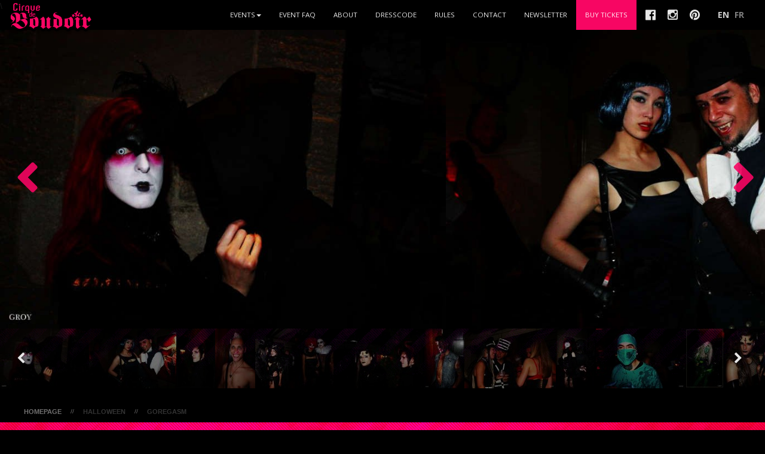

--- FILE ---
content_type: text/html; charset=utf-8
request_url: https://www.cirquedeboudoir.com/en/events/2013-10_goregasm-halloween-2013
body_size: 164913
content:
<!doctype html>
<!--[if IE 8]>         <html class="no-js lt-ie9" lang="en-US" prefix="og: //ogp.me/ns# fb: //ogp.me/ns/fb#"> <![endif]-->
<!--[if gt IE 8]><!--> <html class="no-js" lang="en-US" prefix="og: //ogp.me/ns# fb: //ogp.me/ns/fb#"> <!--<![endif]-->
<head>
<!-- Global Site Tag (gtag.js) - Google Analytics -->
<script async src="https://www.googletagmanager.com/gtag/js?id=UA-1411902-2"></script>
<script async>
  window.dataLayer = window.dataLayer || [];
  function gtag(){dataLayer.push(arguments)};
  gtag('js', new Date());

  gtag('config', 'UA-1411902-2');
</script>
<meta http-equiv="Content-Type" content="text/html; charset=utf-8" />
<meta charset="utf-8">
<meta http-equiv="Expires" content="5" />
<meta http-equiv="X-UA-Compatible" content="IE=edge">
<meta name="viewport" content="width=device-width, initial-scale=1.0">
<meta name="p:domain_verify" content="c955e6ffa54ef7f59799445b4a685a33"/>
<title>CIRQUE DE BOUDOIR - Goregasm Halloween 2013 - Montreal's Kinkiest Fetish Circus and BDSM event</title>

<link rel="shortcut icon" href="//www.cirquedeboudoir.com/assets/favicon.png"/>
<link rel="stylesheet" href="//www.cirquedeboudoir.com/assets/css/bootstrap.min.css" type="text/css">\
<link rel="preload" type="text/css" href="//fonts.googleapis.com/css?family=Open+Sans:300italic,400italic,600italic,700italic,800italic,400,300,600,700,800" as="style" onload="this.onload=null;this.rel='stylesheet'">
<noscript><link rel="stylesheet" type="text/css" href="//fonts.googleapis.com/css?family=Open+Sans:300italic,400italic,600italic,700italic,800italic,400,300,600,700,800"></noscript>
<link rel="preload" type="text/css" href="//fonts.googleapis.com/css?family=Oswald:400,300,700" as="style" onload="this.onload=null;this.rel='stylesheet'">
<noscript><link rel="stylesheet" type="text/css" href="//fonts.googleapis.com/css?family=Oswald:400,300,700"></noscript>
<link rel="stylesheet" href="//maxcdn.bootstrapcdn.com/font-awesome/4.7.0/css/font-awesome.min.css" type="text/css">
<link rel="stylesheet" href="//www.cirquedeboudoir.com/assets/style.css" type="text/css" media="screen"/>
  <link rel="stylesheet" type="text/css" href="https://www.cirquedeboudoir.com/scripts/slick/slick.css">
  <link rel="stylesheet" type="text/css" href="https://www.cirquedeboudoir.com/scripts/slick/slick-theme.css">
<link rel="preload" type="text/css" href="https://www.cirquedeboudoir.com/scripts/timeliner/css/timeliner.css" as="style" onload="this.onload=null;this.rel='stylesheet'">
<noscript><link rel="stylesheet" type="text/css" href="https://www.cirquedeboudoir.com/scripts/timeliner/css/timeliner.css"></noscript>
<meta name="facebook-domain-verification" content="kt53ynodfljt0le01u3a6jw1zt5seb" />
  <link rel="stylesheet" href="" type="text/css" media="screen">
  <style type="text/css">
    html, body {
      margin: 0;
      padding: 0;
    }

    * {
      box-sizing: border-box;
    }

    .slider {
        width: 100%;
    }

    .slick-slide {
      margin: 0px;
    }

    .slick-prev:before,
    .slick-next:before {
        color: white;
    }
  </style> 
 
<!--[if lt IE 9]>
        <script src="//oss.maxcdn.com/libs/html5shiv/3.7.0/html5shiv.js"></script>
        <script src="//oss.maxcdn.com/libs/respond.js/1.4.2/respond.min.js"></script>
    <![endif]-->
 
 
<!--<link rel="canonical" href="https://www.cirquedeboudoir.com/en/events/2013-10_goregasm-halloween-2013"/>-->
<meta property="og:type" content="website"/>
<meta property="og:title" content="Cirque De Boudoir"/>
<meta property="og:description" content="Montreal's KINKIEST Thematic Event!"/>
<meta property="og:url" content="https://www.cirquedeboudoir.com/en/events/2013-10_goregasm-halloween-2013"/>
<meta property="og:image" content="https://www.cirquedeboudoir.com/images/events/2026-02_PinupValentines_HeaderImg.webp"/>
<meta property="fb:app_id" content="131740790333698"/>
<link rel='dns-prefetch' href='//ajax.googleapis.com'/>
<link rel='dns-prefetch' href='//s.w.org'/>
<script defer type='text/javascript' src='//www.cirquedeboudoir.com/assets/js/libs/modernizr-2.5.3.min.js?ver=b6b100331d747f379e9d8e76f1ae72a6'></script>
<link rel='//api.w.org/' href='//www.cirquedeboudoir.com/en/wp-json/'/>
<!-- Code snippet for UX Sniff : Cora May 02 2024 -->
<script>
    (function(u,x,s,n,i,f){
        u.ux=u.ux||function(){(u.ux.q=u.ux.q||[]).push(arguments)};
        i=x.getElementsByTagName('head')[0]; f=x.createElement('script');f.async=1; f.src=s+n;
        i.appendChild(f);
    })(window,document,'https://api.uxsniff.com/cdn/js/uxsnf_track','.js');
</script>
</head>
<body id="mainpg">
<nav id="mainNav" class="navbar navbar-default navbar-fixed-top">
<div class="container-fluid">

<div class="navbar-header">
<button type="button" class="navbar-toggle collapsed" data-toggle="collapse" data-target=".navbar-collapse">
<span class="icon-bar"></span>
<span class="icon-bar"></span>
<span class="icon-bar"></span>
</button>
<a class="navbar-brand" href="https://www.cirquedeboudoir.com/en/index"><img id="logo" class="img-responsive" src="https://www.cirquedeboudoir.com/assets/img/CirqueDeBoudoir.png" alt="Cirque De Boudoir"/></a>
</div> 
 
<div class="collapse navbar-collapse" id="navbar-collapse">
<ul class="nav navbar-nav navbar-right">
<li class="dropdown">
<a class="dropdown-toggle" data-toggle="dropdown" href="#">Events<span class="caret"></span></a>
<ul class="dropdown-menu">
<!--<li><a href="https://www.eventbrite.ca/e/cirque-de-boudoir-pinup-valentines-2026-tickets-1979392234457?aff=oddtdtcreator">Next Event</a></li>-->
<li><a href="https://www.cirquedeboudoir.com/en/events/2026-02_pinup-valentines.php">Next Event</a></li>
<!--<li><a href="https://www.cirquedeboudoir.com/en/events/2026-02_pinup-valentines.php">OCT.31 : CABARET DU DIABLE HALLOWEEN 2025</a></li>
<li><a href="https://www.cirquedeboudoir.com/en/events/2026-02_pinup-valentines.php">NOV.01 : CIRQUE DU DIABLE HALLOWEEN 2025</a></li>
<li><a href="https://www.cirquedeboudoir.com/en/events/">31.DEC : CARNAVALESQUE NEW YEAR'S EVE 2026</a></li>-->
<li><a href="https://www.cirquedeboudoir.com/en/pastevents">Past Events</a></li>
</ul>
</li>
<!--<li class="eventmenu-sm"><a href="https://www.eventbrite.ca/e/cirque-de-boudoir-pinup-valentines-2026-tickets-1979392234457?aff=oddtdtcreator">Next Event</a></li>-->
<li class="eventmenu-sm"><a href="https://www.cirquedeboudoir.com/en/events/2026-02_pinup-valentines.php">Next Event</a></li>
<!--<li class="eventmenu-sm"><a href="https://www.cirquedeboudoir.com/en/events/2026-02_pinup-valentines.php">OCT.31 : CABARET DU DIABLE HALLOWEEN 2025</a></li>
<li class="eventmenu-sm"><a href="https://www.cirquedeboudoir.com/en/events/2026-02_pinup-valentines.php">NOV.01 : CIRQUE DU DIABLE HALLOWEEN 2025</a></li>-->
<li class="eventmenu-sm"><a href="https://www.cirquedeboudoir.com/en/pastevents">Past Events</a></li>
<li><a class="page-scroll" href="https://www.cirquedeboudoir.com/en/event-faq">Event FAQ</a></li>
<li><a class="page-scroll" href="https://www.cirquedeboudoir.com/en/about">About</a></li>
<li><a class="page-scroll" href="https://www.cirquedeboudoir.com/en/dresscode">Dresscode</a></li>
<li><a class="page-scroll" href="https://www.cirquedeboudoir.com/en/rules">Rules</a></li>
<!--<li><a class="page-scroll" href="https://www.cirquedeboudoir.com/en/pastevents">Gallery</a></li>-->
<li><a class="page-scroll" href="#contact">Contact</a></li>
<li class="socialmenu"><a class="page-scroll" href="#contact">Newsletter</a>
<!--<div id="newsletterModal" class="modal fade" role="dialog">
  <div class="modal-dialog">-->

    <!-- Modal content-->
    <!--<div class="modal-content">
      <div class="modal-header">
        <button type="button" class="close" data-dismiss="modal">&times;</button>
				<h4>Join our list!</h4>
      </div>
      <div class="modal-body">
		<div class="newsletter newsletter-subscription" style="margin-top:10px;">
			<script src='https://www.google.com/recaptcha/api.js'></script>
			<form action="https://www.cirquedeboudoir.com/scripts/sendy/subscribe" method="POST" accept-charset="utf-8">
				<input type="text" name="name" id="name" placeholder="Your Name"/><br/>
				<input type="email" name="email" id="email" placeholder="email@youremail.com"/><br/>
				<input type="hidden" name="IP" value="18.117.151.94" />
				<input type="hidden" name="Language" value="English" />
				<input type="checkbox" name="gdpr" id="gdpr" required/>
				<span><strong>Marketing permission</strong>: I give my consent to  to be in touch with me via email using the information I have provided in this form for the purpose of news, updates and marketing.</span>
				<br/><br/>
				<span><strong>What to expect</strong>: If you wish to withdraw your consent and stop hearing from us, simply click the unsubscribe link at the bottom of every email we send or contact us at info@cirquedeboudoir.com. We value and respect your personal data and privacy. To view our privacy policy, please visit our website. By submitting this form, you agree that we may process your information in accordance with these terms.</span>
				<br/><br/>
				<p class="g-recaptcha" data-sitekey="6LfmSxQdAAAAAJ-9_kTJapi6PEfir5f9w8ENWbBS"></p>
				<div style="display:none;">
					<label for="hp">HP</label><br/>
					<input type="text" name="hp" id="hp"/>
				</div>
				<input type="hidden" name="list" value="qoPQf4ZMrAPn1HhLTDDE7w"/>
				<input type="hidden" name="subform" value="yes"/>
				<input type="submit" name="submit" value="Sign me UP!" id="submit-btn" class="linkButton"/>
			</form>
			</div>
      </div>
      <div class="modal-footer">
        <button type="button" class="btn btn-default" data-dismiss="modal">Close</button>
      </div>
    </div>

  </div>
</div>-->
<!--
USE BELOW FOR MULITPLE TICKET SALES -->
<!--<li class="dropdown Header-Ticket-Link">
	<a class="dropdown-toggle" data-toggle="dropdown" href="#">BUY TICKETS<span class="caret"></span></a>
	<ul class="dropdown-menu">
	<li>
	<noscript><a href="https://www.eventbrite.ca/e/cirque-de-boudoir-pinup-valentines-2026-tickets-1979392234457?aff=oddtdtcreator" rel="noopener noreferrer" target="_blank"></noscript>
	<a href="#" id="eventbrite-widget-modal-trigger-1979392234457" type="button">CABARET DU DIABLE - OCT.31.2025, CABARET LION D'OR</a>
	<noscript></a></noscript>

	<script src="https://www.eventbrite.ca/static/widgets/eb_widgets.js"></script>

	<script type="text/javascript">
		var exampleCallback = function() {
			console.log('Order complete!');
		};

		window.EBWidgets.createWidget({
			widgetType: 'checkout',
			eventId: '1979392234457',
			modal: true,
			modalTriggerElementId: 'eventbrite-widget-modal-trigger-1979392234457',
			onOrderComplete: exampleCallback
		});
	</script>
	</li>
	<li>
	<noscript><a href="2026-02_pinup-valentines.php" rel="noopener noreferrer" target="_blank"></noscript>
	<a href="#" id="eventbrite-widget-modal-trigger-1979392234457" type="button">CIRQUE DU DIABLE HALLOWEEN - NOV.01.2025, THÉÂTRE PARADOXE</a>
	<noscript></a></noscript>

	<script src="https://www.eventbrite.ca/static/widgets/eb_widgets.js"></script>

	<script type="text/javascript">
		var exampleCallback = function() {
			console.log('Order complete!');
		};

		window.EBWidgets.createWidget({
			widgetType: 'checkout',
			eventId: '1979392234457',
			modal: true,
			modalTriggerElementId: 'eventbrite-widget-modal-trigger-1979392234457',
			onOrderComplete: exampleCallback
		});
	</script>
	</li>

<li>
	<noscript><a href="2026-02_pinup-valentines.php" rel="noopener noreferrer" target="_blank"></noscript>
	<a href="#" id="eventbrite-widget-modal-trigger-" type="button">CARNAVALESQUE NEW YEAR'S EVE 2026 - DEC.31.2025, THÉÂTRE PARADOXE</a>
	<noscript></a></noscript>

	<script src="https://www.eventbrite.ca/static/widgets/eb_widgets.js"></script>

	<script type="text/javascript">
		var exampleCallback = function() {
			console.log('Order complete!');
		};

		window.EBWidgets.createWidget({
			widgetType: 'checkout',
			eventId: '',
			modal: true,
			modalTriggerElementId: 'eventbrite-widget-modal-trigger-',
			onOrderComplete: exampleCallback
		});
	</script>
	</li>

	</ul>
	</li>
	<li class="eventmenu-sm Header-Ticket-Link"><a href="https://www.eventbrite.ca/e/cirque-de-boudoir-pinup-valentines-2026-tickets-1979392234457?aff=oddtdtcreator" target="_blank">BUY TICKETS : CABARET DU DIABLE - OCT.31.2025</a></li>
	<li class="eventmenu-sm Header-Ticket-Link"><a href="https://www.eventbrite.ca/e/cirque-de-boudoir-pinup-valentines-2026-tickets-1979392234457?aff=oddtdtcreator" target="_blank">BUY TICKETS : CIRQUE DU DIABLE HALLOWEEN - NOV.01.2025</a></li>
	<li class="eventmenu-sm Header-Ticket-Link"><a href="" target="_blank">BUY TICKETS : CARNAVALESQUE NEW YEAR'S EVE 2026 - DEC.31.2025</a></li>-->

<!--REVERT TO THIS WHEN THE MULTIPLE TICKET SALES ARE OVER-->
	
<li class="Header-Ticket-Link">
	<noscript><a href="https://www.eventbrite.ca/e/cirque-de-boudoir-pinup-valentines-2026-tickets-1979392234457?aff=oddtdtcreator" rel="noopener noreferrer" target="_blank"></noscript>
	<a href="#" id="eventbrite-widget-modal-trigger-1979392234457" type="button">Buy Tickets</a>
	<noscript></a></noscript>

	<script src="https://www.eventbrite.ca/static/widgets/eb_widgets.js"></script>

	<script type="text/javascript">
		var exampleCallback = function() {
			console.log('Order complete!');
		};

		window.EBWidgets.createWidget({
			widgetType: 'checkout',
			eventId: '1979392234457',
			modal: true,
			modalTriggerElementId: 'eventbrite-widget-modal-trigger-1979392234457',
			onOrderComplete: exampleCallback
		});
	</script>
	<!--<a href="https://www.eventbrite.ca/e/cirque-de-boudoir-pinup-valentines-2026-tickets-1979392234457?aff=oddtdtcreator" target="_blank">BUY TICKETS</a>-->
</li>

<!--<li class="donationbutton"><form action="https://www.paypal.com/cgi-bin/webscr" method="post" target="_top">
<input type="hidden" name="cmd" value="_s-xclick" />
<input type="hidden" name="hosted_button_id" value="5X2DSBY3XDSGN" />
<input type="submit" border="0" name="submit" value="DONATE" class="linkButton" title="PayPal - The safer, easier way to pay online!" alt="Donate with PayPal button" />
<img alt="" border="0" src="https://www.paypal.com/en_CA/i/scr/pixel.gif" width="1" height="1" />
</form></li>-->

<li class="socialmenu"><a href="//www.facebook.com/cirquedeboudoir" target="_blank"><i class="fa fa-facebook-official" aria-hidden="true"></i></a></li</a></li>

<li class="socialmenu"><a href="//instagram.com/cirque.de.boudoir" target="_blank"><i class="fa fa-instagram" aria-hidden="true"></i></a></li</a></li>

					<!--<li class="socialmenu"><a href="//twitter.com/cirquedeboudoir" target="_blank"><i class="fa fa-twitter" aria-hidden="true"></i></a></li>-->

					<li class="socialmenu"><a href="//www.pinterest.com/cirquedeboudoir/" target="_blank"><i class="fa fa-pinterest" aria-hidden="true"></i></a></li>

					<!--<li class="socialmenu"><a href="//www.youtube.com/djdavide" target="_blank"><i class="fa fa-youtube" aria-hidden="true"></i></a></li>-->

					<li><style type="text/css">

.qtranxs_widget ul { margin: 0; }

.qtranxs_widget ul li

{

display: inline; /* horizontal list, use "list-item" or other appropriate value for vertical list */

list-style-type: none; /* use "initial" or other to enable bullets */

margin: 0 5px 0 0; /* adjust spacing between items */

opacity: 0.5;

-o-transition: 1s ease opacity;

-moz-transition: 1s ease opacity;

-webkit-transition: 1s ease opacity;

transition: 1s ease opacity;

}

/* .qtranxs_widget ul li span { margin: 0 5px 0 0; } */ /* other way to control spacing */

.qtranxs_widget ul li.active { opacity: 0.8; }

.qtranxs_widget ul li:hover { opacity: 1; }

.qtranxs_widget img { box-shadow: none; vertical-align: middle; display: initial; }

.qtranxs_flag { height:12px; width:18px; display:block; }

.qtranxs_flag_and_text { padding-left:20px; }

.qtranxs_flag span { display:none; }

</style>

<div class="widget qtranxs_widget"><h2 class="widgettitle">Language:</h2>

<ul class="language-chooser language-chooser-text qtranxs_language_chooser" id="qtranslate--1-chooser">

<li class="lang-en active"><span>EN</span></a></li>

<li class="lang-fr"><a href="https://www.cirquedeboudoir.com/fr/events/2013-10_goregasm-halloween-2013" hreflang="fr" title="FR (fr)" class="qtranxs_text qtranxs_text_fr"><span>FR</span></a></li>

</ul><div class="qtranxs_widget_end"></div>

</div></li>

				</ul> 

		   </div><!-- /.navbar-collapse -->

        </div><!-- /.container-fluid -->

    </nav>




     <header>

		<div class="header-content">

			<div class="wrapper">

			<div class="galleryloader"></div>

				<section class="slider-for slider">

				
				<div class="slick-slide" data-slick-index="0" role="option"><img data-lazy="//d3c7mhyye7eewo.cloudfront.net/gallery/2013-10_goregasm-halloween-2013/2013-10_Goregasm_GRoy_001.jpg" height="600" style="height:500px;" class="img-responsive"></div>

				
				<div class="slick-slide" data-slick-index="1" role="option"><img data-lazy="//d3c7mhyye7eewo.cloudfront.net/gallery/2013-10_goregasm-halloween-2013/2013-10_Goregasm_GRoy_002.jpg" height="600" style="height:500px;" class="img-responsive"></div>

				
				<div class="slick-slide" data-slick-index="2" role="option"><img data-lazy="//d3c7mhyye7eewo.cloudfront.net/gallery/2013-10_goregasm-halloween-2013/2013-10_Goregasm_GRoy_003.jpg" height="600" style="height:500px;" class="img-responsive"></div>

				
				<div class="slick-slide" data-slick-index="3" role="option"><img data-lazy="//d3c7mhyye7eewo.cloudfront.net/gallery/2013-10_goregasm-halloween-2013/2013-10_Goregasm_GRoy_004.jpg" height="600" style="height:500px;" class="img-responsive"></div>

				
				<div class="slick-slide" data-slick-index="4" role="option"><img data-lazy="//d3c7mhyye7eewo.cloudfront.net/gallery/2013-10_goregasm-halloween-2013/2013-10_Goregasm_GRoy_005.jpg" height="600" style="height:500px;" class="img-responsive"></div>

				
				<div class="slick-slide" data-slick-index="5" role="option"><img data-lazy="//d3c7mhyye7eewo.cloudfront.net/gallery/2013-10_goregasm-halloween-2013/2013-10_Goregasm_GRoy_006.jpg" height="600" style="height:500px;" class="img-responsive"></div>

				
				<div class="slick-slide" data-slick-index="6" role="option"><img data-lazy="//d3c7mhyye7eewo.cloudfront.net/gallery/2013-10_goregasm-halloween-2013/2013-10_Goregasm_GRoy_007.jpg" height="600" style="height:500px;" class="img-responsive"></div>

				
				<div class="slick-slide" data-slick-index="7" role="option"><img data-lazy="//d3c7mhyye7eewo.cloudfront.net/gallery/2013-10_goregasm-halloween-2013/2013-10_Goregasm_GRoy_008.jpg" height="600" style="height:500px;" class="img-responsive"></div>

				
				<div class="slick-slide" data-slick-index="8" role="option"><img data-lazy="//d3c7mhyye7eewo.cloudfront.net/gallery/2013-10_goregasm-halloween-2013/2013-10_Goregasm_GRoy_009.jpg" height="600" style="height:500px;" class="img-responsive"></div>

				
				<div class="slick-slide" data-slick-index="9" role="option"><img data-lazy="//d3c7mhyye7eewo.cloudfront.net/gallery/2013-10_goregasm-halloween-2013/2013-10_Goregasm_GRoy_010.jpg" height="600" style="height:500px;" class="img-responsive"></div>

				
				<div class="slick-slide" data-slick-index="10" role="option"><img data-lazy="//d3c7mhyye7eewo.cloudfront.net/gallery/2013-10_goregasm-halloween-2013/2013-10_Goregasm_GRoy_011.jpg" height="600" style="height:500px;" class="img-responsive"></div>

				
				<div class="slick-slide" data-slick-index="11" role="option"><img data-lazy="//d3c7mhyye7eewo.cloudfront.net/gallery/2013-10_goregasm-halloween-2013/2013-10_Goregasm_GRoy_012.jpg" height="600" style="height:500px;" class="img-responsive"></div>

				
				<div class="slick-slide" data-slick-index="12" role="option"><img data-lazy="//d3c7mhyye7eewo.cloudfront.net/gallery/2013-10_goregasm-halloween-2013/2013-10_Goregasm_GRoy_013.jpg" height="600" style="height:500px;" class="img-responsive"></div>

				
				<div class="slick-slide" data-slick-index="13" role="option"><img data-lazy="//d3c7mhyye7eewo.cloudfront.net/gallery/2013-10_goregasm-halloween-2013/2013-10_Goregasm_GRoy_014.jpg" height="600" style="height:500px;" class="img-responsive"></div>

				
				<div class="slick-slide" data-slick-index="14" role="option"><img data-lazy="//d3c7mhyye7eewo.cloudfront.net/gallery/2013-10_goregasm-halloween-2013/2013-10_Goregasm_GRoy_015.jpg" height="600" style="height:500px;" class="img-responsive"></div>

				
				<div class="slick-slide" data-slick-index="15" role="option"><img data-lazy="//d3c7mhyye7eewo.cloudfront.net/gallery/2013-10_goregasm-halloween-2013/2013-10_Goregasm_GRoy_016.jpg" height="600" style="height:500px;" class="img-responsive"></div>

				
				<div class="slick-slide" data-slick-index="16" role="option"><img data-lazy="//d3c7mhyye7eewo.cloudfront.net/gallery/2013-10_goregasm-halloween-2013/2013-10_Goregasm_JenrisaMichelle_001.jpg" height="600" style="height:500px;" class="img-responsive"></div>

				
				<div class="slick-slide" data-slick-index="17" role="option"><img data-lazy="//d3c7mhyye7eewo.cloudfront.net/gallery/2013-10_goregasm-halloween-2013/2013-10_Goregasm_JenrisaMichelle_002.jpg" height="600" style="height:500px;" class="img-responsive"></div>

				
				<div class="slick-slide" data-slick-index="18" role="option"><img data-lazy="//d3c7mhyye7eewo.cloudfront.net/gallery/2013-10_goregasm-halloween-2013/2013-10_Goregasm_JenrisaMichelle_004.jpg" height="600" style="height:500px;" class="img-responsive"></div>

				
				<div class="slick-slide" data-slick-index="19" role="option"><img data-lazy="//d3c7mhyye7eewo.cloudfront.net/gallery/2013-10_goregasm-halloween-2013/2013-10_Goregasm_JenrisaMichelle_005.jpg" height="600" style="height:500px;" class="img-responsive"></div>

				
				<div class="slick-slide" data-slick-index="20" role="option"><img data-lazy="//d3c7mhyye7eewo.cloudfront.net/gallery/2013-10_goregasm-halloween-2013/2013-10_Goregasm_JenrisaMichelle_009.jpg" height="600" style="height:500px;" class="img-responsive"></div>

				
				<div class="slick-slide" data-slick-index="21" role="option"><img data-lazy="//d3c7mhyye7eewo.cloudfront.net/gallery/2013-10_goregasm-halloween-2013/2013-10_Goregasm_JenrisaMichelle_010.jpg" height="600" style="height:500px;" class="img-responsive"></div>

				
				<div class="slick-slide" data-slick-index="22" role="option"><img data-lazy="//d3c7mhyye7eewo.cloudfront.net/gallery/2013-10_goregasm-halloween-2013/2013-10_Goregasm_JenrisaMichelle_011.jpg" height="600" style="height:500px;" class="img-responsive"></div>

				
				<div class="slick-slide" data-slick-index="23" role="option"><img data-lazy="//d3c7mhyye7eewo.cloudfront.net/gallery/2013-10_goregasm-halloween-2013/2013-10_Goregasm_JenrisaMichelle_014.jpg" height="600" style="height:500px;" class="img-responsive"></div>

				
				<div class="slick-slide" data-slick-index="24" role="option"><img data-lazy="//d3c7mhyye7eewo.cloudfront.net/gallery/2013-10_goregasm-halloween-2013/2013-10_Goregasm_JenrisaMichelle_015.jpg" height="600" style="height:500px;" class="img-responsive"></div>

				
				<div class="slick-slide" data-slick-index="25" role="option"><img data-lazy="//d3c7mhyye7eewo.cloudfront.net/gallery/2013-10_goregasm-halloween-2013/2013-10_Goregasm_JenrisaMichelle_016.jpg" height="600" style="height:500px;" class="img-responsive"></div>

				
				<div class="slick-slide" data-slick-index="26" role="option"><img data-lazy="//d3c7mhyye7eewo.cloudfront.net/gallery/2013-10_goregasm-halloween-2013/2013-10_Goregasm_JenrisaMichelle_018.jpg" height="600" style="height:500px;" class="img-responsive"></div>

				
				<div class="slick-slide" data-slick-index="27" role="option"><img data-lazy="//d3c7mhyye7eewo.cloudfront.net/gallery/2013-10_goregasm-halloween-2013/2013-10_Goregasm_JenrisaMichelle_021.jpg" height="600" style="height:500px;" class="img-responsive"></div>

				
				<div class="slick-slide" data-slick-index="28" role="option"><img data-lazy="//d3c7mhyye7eewo.cloudfront.net/gallery/2013-10_goregasm-halloween-2013/2013-10_Goregasm_JenrisaMichelle_026.jpg" height="600" style="height:500px;" class="img-responsive"></div>

				
				<div class="slick-slide" data-slick-index="29" role="option"><img data-lazy="//d3c7mhyye7eewo.cloudfront.net/gallery/2013-10_goregasm-halloween-2013/2013-10_Goregasm_JenrisaMichelle_030.jpg" height="600" style="height:500px;" class="img-responsive"></div>

				
				<div class="slick-slide" data-slick-index="30" role="option"><img data-lazy="//d3c7mhyye7eewo.cloudfront.net/gallery/2013-10_goregasm-halloween-2013/2013-10_Goregasm_JenrisaMichelle_035.jpg" height="600" style="height:500px;" class="img-responsive"></div>

				
				<div class="slick-slide" data-slick-index="31" role="option"><img data-lazy="//d3c7mhyye7eewo.cloudfront.net/gallery/2013-10_goregasm-halloween-2013/2013-10_Goregasm_JenrisaMichelle_039.jpg" height="600" style="height:500px;" class="img-responsive"></div>

				
				<div class="slick-slide" data-slick-index="32" role="option"><img data-lazy="//d3c7mhyye7eewo.cloudfront.net/gallery/2013-10_goregasm-halloween-2013/2013-10_Goregasm_JenrisaMichelle_044.jpg" height="600" style="height:500px;" class="img-responsive"></div>

				
				<div class="slick-slide" data-slick-index="33" role="option"><img data-lazy="//d3c7mhyye7eewo.cloudfront.net/gallery/2013-10_goregasm-halloween-2013/2013-10_Goregasm_JenrisaMichelle_046.jpg" height="600" style="height:500px;" class="img-responsive"></div>

				
				<div class="slick-slide" data-slick-index="34" role="option"><img data-lazy="//d3c7mhyye7eewo.cloudfront.net/gallery/2013-10_goregasm-halloween-2013/2013-10_Goregasm_JenrisaMichelle_051.jpg" height="600" style="height:500px;" class="img-responsive"></div>

				
				<div class="slick-slide" data-slick-index="35" role="option"><img data-lazy="//d3c7mhyye7eewo.cloudfront.net/gallery/2013-10_goregasm-halloween-2013/2013-10_Goregasm_JenrisaMichelle_053.jpg" height="600" style="height:500px;" class="img-responsive"></div>

				
				<div class="slick-slide" data-slick-index="36" role="option"><img data-lazy="//d3c7mhyye7eewo.cloudfront.net/gallery/2013-10_goregasm-halloween-2013/2013-10_Goregasm_JenrisaMichelle_057.jpg" height="600" style="height:500px;" class="img-responsive"></div>

				
				<div class="slick-slide" data-slick-index="37" role="option"><img data-lazy="//d3c7mhyye7eewo.cloudfront.net/gallery/2013-10_goregasm-halloween-2013/2013-10_Goregasm_JenrisaMichelle_061.jpg" height="600" style="height:500px;" class="img-responsive"></div>

				
				<div class="slick-slide" data-slick-index="38" role="option"><img data-lazy="//d3c7mhyye7eewo.cloudfront.net/gallery/2013-10_goregasm-halloween-2013/2013-10_Goregasm_JenrisaMichelle_063.jpg" height="600" style="height:500px;" class="img-responsive"></div>

				
				<div class="slick-slide" data-slick-index="39" role="option"><img data-lazy="//d3c7mhyye7eewo.cloudfront.net/gallery/2013-10_goregasm-halloween-2013/2013-10_Goregasm_JenrisaMichelle_064.jpg" height="600" style="height:500px;" class="img-responsive"></div>

				
				<div class="slick-slide" data-slick-index="40" role="option"><img data-lazy="//d3c7mhyye7eewo.cloudfront.net/gallery/2013-10_goregasm-halloween-2013/2013-10_Goregasm_JenrisaMichelle_065.jpg" height="600" style="height:500px;" class="img-responsive"></div>

				
				<div class="slick-slide" data-slick-index="41" role="option"><img data-lazy="//d3c7mhyye7eewo.cloudfront.net/gallery/2013-10_goregasm-halloween-2013/2013-10_Goregasm_JenrisaMichelle_066.jpg" height="600" style="height:500px;" class="img-responsive"></div>

				
				<div class="slick-slide" data-slick-index="42" role="option"><img data-lazy="//d3c7mhyye7eewo.cloudfront.net/gallery/2013-10_goregasm-halloween-2013/2013-10_Goregasm_JenrisaMichelle_067.jpg" height="600" style="height:500px;" class="img-responsive"></div>

				
				<div class="slick-slide" data-slick-index="43" role="option"><img data-lazy="//d3c7mhyye7eewo.cloudfront.net/gallery/2013-10_goregasm-halloween-2013/2013-10_Goregasm_JenrisaMichelle_068.jpg" height="600" style="height:500px;" class="img-responsive"></div>

				
				<div class="slick-slide" data-slick-index="44" role="option"><img data-lazy="//d3c7mhyye7eewo.cloudfront.net/gallery/2013-10_goregasm-halloween-2013/2013-10_Goregasm_JoGorsky_001.jpg" height="600" style="height:500px;" class="img-responsive"></div>

				
				<div class="slick-slide" data-slick-index="45" role="option"><img data-lazy="//d3c7mhyye7eewo.cloudfront.net/gallery/2013-10_goregasm-halloween-2013/2013-10_Goregasm_JoGorsky_002.jpg" height="600" style="height:500px;" class="img-responsive"></div>

				
				<div class="slick-slide" data-slick-index="46" role="option"><img data-lazy="//d3c7mhyye7eewo.cloudfront.net/gallery/2013-10_goregasm-halloween-2013/2013-10_Goregasm_JoGorsky_003.jpg" height="600" style="height:500px;" class="img-responsive"></div>

				
				<div class="slick-slide" data-slick-index="47" role="option"><img data-lazy="//d3c7mhyye7eewo.cloudfront.net/gallery/2013-10_goregasm-halloween-2013/2013-10_Goregasm_JoGorsky_004.jpg" height="600" style="height:500px;" class="img-responsive"></div>

				
				<div class="slick-slide" data-slick-index="48" role="option"><img data-lazy="//d3c7mhyye7eewo.cloudfront.net/gallery/2013-10_goregasm-halloween-2013/2013-10_Goregasm_JoGorsky_005.jpg" height="600" style="height:500px;" class="img-responsive"></div>

				
				<div class="slick-slide" data-slick-index="49" role="option"><img data-lazy="//d3c7mhyye7eewo.cloudfront.net/gallery/2013-10_goregasm-halloween-2013/2013-10_Goregasm_JoGorsky_006.jpg" height="600" style="height:500px;" class="img-responsive"></div>

				
				<div class="slick-slide" data-slick-index="50" role="option"><img data-lazy="//d3c7mhyye7eewo.cloudfront.net/gallery/2013-10_goregasm-halloween-2013/2013-10_Goregasm_JoGorsky_007.jpg" height="600" style="height:500px;" class="img-responsive"></div>

				
				<div class="slick-slide" data-slick-index="51" role="option"><img data-lazy="//d3c7mhyye7eewo.cloudfront.net/gallery/2013-10_goregasm-halloween-2013/2013-10_Goregasm_JoGorsky_008.jpg" height="600" style="height:500px;" class="img-responsive"></div>

				
				<div class="slick-slide" data-slick-index="52" role="option"><img data-lazy="//d3c7mhyye7eewo.cloudfront.net/gallery/2013-10_goregasm-halloween-2013/2013-10_Goregasm_JoGorsky_009.jpg" height="600" style="height:500px;" class="img-responsive"></div>

				
				<div class="slick-slide" data-slick-index="53" role="option"><img data-lazy="//d3c7mhyye7eewo.cloudfront.net/gallery/2013-10_goregasm-halloween-2013/2013-10_Goregasm_JoGorsky_010.jpg" height="600" style="height:500px;" class="img-responsive"></div>

				
				<div class="slick-slide" data-slick-index="54" role="option"><img data-lazy="//d3c7mhyye7eewo.cloudfront.net/gallery/2013-10_goregasm-halloween-2013/2013-10_Goregasm_JoGorsky_011.jpg" height="600" style="height:500px;" class="img-responsive"></div>

				
				<div class="slick-slide" data-slick-index="55" role="option"><img data-lazy="//d3c7mhyye7eewo.cloudfront.net/gallery/2013-10_goregasm-halloween-2013/2013-10_Goregasm_JoGorsky_012.jpg" height="600" style="height:500px;" class="img-responsive"></div>

				
				<div class="slick-slide" data-slick-index="56" role="option"><img data-lazy="//d3c7mhyye7eewo.cloudfront.net/gallery/2013-10_goregasm-halloween-2013/2013-10_Goregasm_JoGorsky_013.jpg" height="600" style="height:500px;" class="img-responsive"></div>

				
				<div class="slick-slide" data-slick-index="57" role="option"><img data-lazy="//d3c7mhyye7eewo.cloudfront.net/gallery/2013-10_goregasm-halloween-2013/2013-10_Goregasm_JoGorsky_014.jpg" height="600" style="height:500px;" class="img-responsive"></div>

				
				<div class="slick-slide" data-slick-index="58" role="option"><img data-lazy="//d3c7mhyye7eewo.cloudfront.net/gallery/2013-10_goregasm-halloween-2013/2013-10_Goregasm_JoGorsky_015.jpg" height="600" style="height:500px;" class="img-responsive"></div>

				
				<div class="slick-slide" data-slick-index="59" role="option"><img data-lazy="//d3c7mhyye7eewo.cloudfront.net/gallery/2013-10_goregasm-halloween-2013/2013-10_Goregasm_JoGorsky_016.jpg" height="600" style="height:500px;" class="img-responsive"></div>

				
				<div class="slick-slide" data-slick-index="60" role="option"><img data-lazy="//d3c7mhyye7eewo.cloudfront.net/gallery/2013-10_goregasm-halloween-2013/2013-10_Goregasm_JoGorsky_017.jpg" height="600" style="height:500px;" class="img-responsive"></div>

				
				<div class="slick-slide" data-slick-index="61" role="option"><img data-lazy="//d3c7mhyye7eewo.cloudfront.net/gallery/2013-10_goregasm-halloween-2013/2013-10_Goregasm_JoGorsky_018.jpg" height="600" style="height:500px;" class="img-responsive"></div>

				
				<div class="slick-slide" data-slick-index="62" role="option"><img data-lazy="//d3c7mhyye7eewo.cloudfront.net/gallery/2013-10_goregasm-halloween-2013/2013-10_Goregasm_JoGorsky_019.jpg" height="600" style="height:500px;" class="img-responsive"></div>

				
				<div class="slick-slide" data-slick-index="63" role="option"><img data-lazy="//d3c7mhyye7eewo.cloudfront.net/gallery/2013-10_goregasm-halloween-2013/2013-10_Goregasm_JoGorsky_020.jpg" height="600" style="height:500px;" class="img-responsive"></div>

				
				<div class="slick-slide" data-slick-index="64" role="option"><img data-lazy="//d3c7mhyye7eewo.cloudfront.net/gallery/2013-10_goregasm-halloween-2013/2013-10_Goregasm_JoGorsky_021.jpg" height="600" style="height:500px;" class="img-responsive"></div>

				
				<div class="slick-slide" data-slick-index="65" role="option"><img data-lazy="//d3c7mhyye7eewo.cloudfront.net/gallery/2013-10_goregasm-halloween-2013/2013-10_Goregasm_JoGorsky_022.jpg" height="600" style="height:500px;" class="img-responsive"></div>

				
				<div class="slick-slide" data-slick-index="66" role="option"><img data-lazy="//d3c7mhyye7eewo.cloudfront.net/gallery/2013-10_goregasm-halloween-2013/2013-10_Goregasm_JoGorsky_023.jpg" height="600" style="height:500px;" class="img-responsive"></div>

				
				<div class="slick-slide" data-slick-index="67" role="option"><img data-lazy="//d3c7mhyye7eewo.cloudfront.net/gallery/2013-10_goregasm-halloween-2013/2013-10_Goregasm_JoGorsky_024.jpg" height="600" style="height:500px;" class="img-responsive"></div>

				
				<div class="slick-slide" data-slick-index="68" role="option"><img data-lazy="//d3c7mhyye7eewo.cloudfront.net/gallery/2013-10_goregasm-halloween-2013/2013-10_Goregasm_JoGorsky_025.jpg" height="600" style="height:500px;" class="img-responsive"></div>

				
				<div class="slick-slide" data-slick-index="69" role="option"><img data-lazy="//d3c7mhyye7eewo.cloudfront.net/gallery/2013-10_goregasm-halloween-2013/2013-10_Goregasm_JoGorsky_026.jpg" height="600" style="height:500px;" class="img-responsive"></div>

				
				<div class="slick-slide" data-slick-index="70" role="option"><img data-lazy="//d3c7mhyye7eewo.cloudfront.net/gallery/2013-10_goregasm-halloween-2013/2013-10_Goregasm_JoGorsky_027.jpg" height="600" style="height:500px;" class="img-responsive"></div>

				
				<div class="slick-slide" data-slick-index="71" role="option"><img data-lazy="//d3c7mhyye7eewo.cloudfront.net/gallery/2013-10_goregasm-halloween-2013/2013-10_Goregasm_JoGorsky_028.jpg" height="600" style="height:500px;" class="img-responsive"></div>

				
				<div class="slick-slide" data-slick-index="72" role="option"><img data-lazy="//d3c7mhyye7eewo.cloudfront.net/gallery/2013-10_goregasm-halloween-2013/2013-10_Goregasm_JoGorsky_029.jpg" height="600" style="height:500px;" class="img-responsive"></div>

				
				<div class="slick-slide" data-slick-index="73" role="option"><img data-lazy="//d3c7mhyye7eewo.cloudfront.net/gallery/2013-10_goregasm-halloween-2013/2013-10_Goregasm_JoGorsky_030.jpg" height="600" style="height:500px;" class="img-responsive"></div>

				
				<div class="slick-slide" data-slick-index="74" role="option"><img data-lazy="//d3c7mhyye7eewo.cloudfront.net/gallery/2013-10_goregasm-halloween-2013/2013-10_Goregasm_JoGorsky_031.jpg" height="600" style="height:500px;" class="img-responsive"></div>

				
				<div class="slick-slide" data-slick-index="75" role="option"><img data-lazy="//d3c7mhyye7eewo.cloudfront.net/gallery/2013-10_goregasm-halloween-2013/2013-10_Goregasm_JoGorsky_032.jpg" height="600" style="height:500px;" class="img-responsive"></div>

				
				<div class="slick-slide" data-slick-index="76" role="option"><img data-lazy="//d3c7mhyye7eewo.cloudfront.net/gallery/2013-10_goregasm-halloween-2013/2013-10_Goregasm_JoGorsky_033.jpg" height="600" style="height:500px;" class="img-responsive"></div>

				
				<div class="slick-slide" data-slick-index="77" role="option"><img data-lazy="//d3c7mhyye7eewo.cloudfront.net/gallery/2013-10_goregasm-halloween-2013/2013-10_Goregasm_JoGorsky_034.jpg" height="600" style="height:500px;" class="img-responsive"></div>

				
				<div class="slick-slide" data-slick-index="78" role="option"><img data-lazy="//d3c7mhyye7eewo.cloudfront.net/gallery/2013-10_goregasm-halloween-2013/2013-10_Goregasm_JoGorsky_035.jpg" height="600" style="height:500px;" class="img-responsive"></div>

				
				<div class="slick-slide" data-slick-index="79" role="option"><img data-lazy="//d3c7mhyye7eewo.cloudfront.net/gallery/2013-10_goregasm-halloween-2013/2013-10_Goregasm_JoGorsky_036.jpg" height="600" style="height:500px;" class="img-responsive"></div>

				
				<div class="slick-slide" data-slick-index="80" role="option"><img data-lazy="//d3c7mhyye7eewo.cloudfront.net/gallery/2013-10_goregasm-halloween-2013/2013-10_Goregasm_JoGorsky_038.jpg" height="600" style="height:500px;" class="img-responsive"></div>

				
				<div class="slick-slide" data-slick-index="81" role="option"><img data-lazy="//d3c7mhyye7eewo.cloudfront.net/gallery/2013-10_goregasm-halloween-2013/2013-10_Goregasm_JoGorsky_040.jpg" height="600" style="height:500px;" class="img-responsive"></div>

				
				<div class="slick-slide" data-slick-index="82" role="option"><img data-lazy="//d3c7mhyye7eewo.cloudfront.net/gallery/2013-10_goregasm-halloween-2013/2013-10_Goregasm_JoGorsky_041.jpg" height="600" style="height:500px;" class="img-responsive"></div>

				
				<div class="slick-slide" data-slick-index="83" role="option"><img data-lazy="//d3c7mhyye7eewo.cloudfront.net/gallery/2013-10_goregasm-halloween-2013/2013-10_Goregasm_JoGorsky_043.jpg" height="600" style="height:500px;" class="img-responsive"></div>

				
				<div class="slick-slide" data-slick-index="84" role="option"><img data-lazy="//d3c7mhyye7eewo.cloudfront.net/gallery/2013-10_goregasm-halloween-2013/2013-10_Goregasm_JoGorsky_044.jpg" height="600" style="height:500px;" class="img-responsive"></div>

				
				<div class="slick-slide" data-slick-index="85" role="option"><img data-lazy="//d3c7mhyye7eewo.cloudfront.net/gallery/2013-10_goregasm-halloween-2013/2013-10_Goregasm_JoGorsky_045.jpg" height="600" style="height:500px;" class="img-responsive"></div>

				
				<div class="slick-slide" data-slick-index="86" role="option"><img data-lazy="//d3c7mhyye7eewo.cloudfront.net/gallery/2013-10_goregasm-halloween-2013/2013-10_Goregasm_JoGorsky_048.jpg" height="600" style="height:500px;" class="img-responsive"></div>

				
				<div class="slick-slide" data-slick-index="87" role="option"><img data-lazy="//d3c7mhyye7eewo.cloudfront.net/gallery/2013-10_goregasm-halloween-2013/2013-10_Goregasm_JoGorsky_049.jpg" height="600" style="height:500px;" class="img-responsive"></div>

				
				<div class="slick-slide" data-slick-index="88" role="option"><img data-lazy="//d3c7mhyye7eewo.cloudfront.net/gallery/2013-10_goregasm-halloween-2013/2013-10_Goregasm_JoGorsky_050.jpg" height="600" style="height:500px;" class="img-responsive"></div>

				
				<div class="slick-slide" data-slick-index="89" role="option"><img data-lazy="//d3c7mhyye7eewo.cloudfront.net/gallery/2013-10_goregasm-halloween-2013/2013-10_Goregasm_JoGorsky_051.jpg" height="600" style="height:500px;" class="img-responsive"></div>

				
				<div class="slick-slide" data-slick-index="90" role="option"><img data-lazy="//d3c7mhyye7eewo.cloudfront.net/gallery/2013-10_goregasm-halloween-2013/2013-10_Goregasm_JoGorsky_052.jpg" height="600" style="height:500px;" class="img-responsive"></div>

				
				<div class="slick-slide" data-slick-index="91" role="option"><img data-lazy="//d3c7mhyye7eewo.cloudfront.net/gallery/2013-10_goregasm-halloween-2013/2013-10_Goregasm_JoGorsky_053.jpg" height="600" style="height:500px;" class="img-responsive"></div>

				
				<div class="slick-slide" data-slick-index="92" role="option"><img data-lazy="//d3c7mhyye7eewo.cloudfront.net/gallery/2013-10_goregasm-halloween-2013/2013-10_Goregasm_JoGorsky_055.jpg" height="600" style="height:500px;" class="img-responsive"></div>

				
				<div class="slick-slide" data-slick-index="93" role="option"><img data-lazy="//d3c7mhyye7eewo.cloudfront.net/gallery/2013-10_goregasm-halloween-2013/2013-10_Goregasm_JoGorsky_056.jpg" height="600" style="height:500px;" class="img-responsive"></div>

				
				<div class="slick-slide" data-slick-index="94" role="option"><img data-lazy="//d3c7mhyye7eewo.cloudfront.net/gallery/2013-10_goregasm-halloween-2013/2013-10_Goregasm_JoGorsky_057.jpg" height="600" style="height:500px;" class="img-responsive"></div>

				
				<div class="slick-slide" data-slick-index="95" role="option"><img data-lazy="//d3c7mhyye7eewo.cloudfront.net/gallery/2013-10_goregasm-halloween-2013/2013-10_Goregasm_JoGorsky_060.jpg" height="600" style="height:500px;" class="img-responsive"></div>

				
				<div class="slick-slide" data-slick-index="96" role="option"><img data-lazy="//d3c7mhyye7eewo.cloudfront.net/gallery/2013-10_goregasm-halloween-2013/2013-10_Goregasm_JoGorsky_061.jpg" height="600" style="height:500px;" class="img-responsive"></div>

				
				<div class="slick-slide" data-slick-index="97" role="option"><img data-lazy="//d3c7mhyye7eewo.cloudfront.net/gallery/2013-10_goregasm-halloween-2013/2013-10_Goregasm_JoGorsky_063.jpg" height="600" style="height:500px;" class="img-responsive"></div>

				
				<div class="slick-slide" data-slick-index="98" role="option"><img data-lazy="//d3c7mhyye7eewo.cloudfront.net/gallery/2013-10_goregasm-halloween-2013/2013-10_Goregasm_JoGorsky_064.jpg" height="600" style="height:500px;" class="img-responsive"></div>

				
				<div class="slick-slide" data-slick-index="99" role="option"><img data-lazy="//d3c7mhyye7eewo.cloudfront.net/gallery/2013-10_goregasm-halloween-2013/2013-10_Goregasm_JoGorsky_065.jpg" height="600" style="height:500px;" class="img-responsive"></div>

				
				<div class="slick-slide" data-slick-index="100" role="option"><img data-lazy="//d3c7mhyye7eewo.cloudfront.net/gallery/2013-10_goregasm-halloween-2013/2013-10_Goregasm_JoGorsky_066.jpg" height="600" style="height:500px;" class="img-responsive"></div>

				
				<div class="slick-slide" data-slick-index="101" role="option"><img data-lazy="//d3c7mhyye7eewo.cloudfront.net/gallery/2013-10_goregasm-halloween-2013/2013-10_Goregasm_JoGorsky_067.jpg" height="600" style="height:500px;" class="img-responsive"></div>

				
				<div class="slick-slide" data-slick-index="102" role="option"><img data-lazy="//d3c7mhyye7eewo.cloudfront.net/gallery/2013-10_goregasm-halloween-2013/2013-10_Goregasm_JoGorsky_068.jpg" height="600" style="height:500px;" class="img-responsive"></div>

				
				<div class="slick-slide" data-slick-index="103" role="option"><img data-lazy="//d3c7mhyye7eewo.cloudfront.net/gallery/2013-10_goregasm-halloween-2013/2013-10_Goregasm_JoGorsky_069.jpg" height="600" style="height:500px;" class="img-responsive"></div>

				
				<div class="slick-slide" data-slick-index="104" role="option"><img data-lazy="//d3c7mhyye7eewo.cloudfront.net/gallery/2013-10_goregasm-halloween-2013/2013-10_Goregasm_JoGorsky_070.jpg" height="600" style="height:500px;" class="img-responsive"></div>

				
				<div class="slick-slide" data-slick-index="105" role="option"><img data-lazy="//d3c7mhyye7eewo.cloudfront.net/gallery/2013-10_goregasm-halloween-2013/2013-10_Goregasm_JoGorsky_071.jpg" height="600" style="height:500px;" class="img-responsive"></div>

				
				<div class="slick-slide" data-slick-index="106" role="option"><img data-lazy="//d3c7mhyye7eewo.cloudfront.net/gallery/2013-10_goregasm-halloween-2013/2013-10_Goregasm_JoGorsky_073.jpg" height="600" style="height:500px;" class="img-responsive"></div>

				
				<div class="slick-slide" data-slick-index="107" role="option"><img data-lazy="//d3c7mhyye7eewo.cloudfront.net/gallery/2013-10_goregasm-halloween-2013/2013-10_Goregasm_JoGorsky_074.jpg" height="600" style="height:500px;" class="img-responsive"></div>

				
				<div class="slick-slide" data-slick-index="108" role="option"><img data-lazy="//d3c7mhyye7eewo.cloudfront.net/gallery/2013-10_goregasm-halloween-2013/2013-10_Goregasm_JoGorsky_075.jpg" height="600" style="height:500px;" class="img-responsive"></div>

				
				<div class="slick-slide" data-slick-index="109" role="option"><img data-lazy="//d3c7mhyye7eewo.cloudfront.net/gallery/2013-10_goregasm-halloween-2013/2013-10_Goregasm_JoGorsky_076.jpg" height="600" style="height:500px;" class="img-responsive"></div>

				
				<div class="slick-slide" data-slick-index="110" role="option"><img data-lazy="//d3c7mhyye7eewo.cloudfront.net/gallery/2013-10_goregasm-halloween-2013/2013-10_Goregasm_JoGorsky_077.jpg" height="600" style="height:500px;" class="img-responsive"></div>

				
				<div class="slick-slide" data-slick-index="111" role="option"><img data-lazy="//d3c7mhyye7eewo.cloudfront.net/gallery/2013-10_goregasm-halloween-2013/2013-10_Goregasm_JoGorsky_080.jpg" height="600" style="height:500px;" class="img-responsive"></div>

				
				<div class="slick-slide" data-slick-index="112" role="option"><img data-lazy="//d3c7mhyye7eewo.cloudfront.net/gallery/2013-10_goregasm-halloween-2013/2013-10_Goregasm_JoGorsky_081.jpg" height="600" style="height:500px;" class="img-responsive"></div>

				
				<div class="slick-slide" data-slick-index="113" role="option"><img data-lazy="//d3c7mhyye7eewo.cloudfront.net/gallery/2013-10_goregasm-halloween-2013/2013-10_Goregasm_JoGorsky_082.jpg" height="600" style="height:500px;" class="img-responsive"></div>

				
				<div class="slick-slide" data-slick-index="114" role="option"><img data-lazy="//d3c7mhyye7eewo.cloudfront.net/gallery/2013-10_goregasm-halloween-2013/2013-10_Goregasm_JoGorsky_084.jpg" height="600" style="height:500px;" class="img-responsive"></div>

				
				<div class="slick-slide" data-slick-index="115" role="option"><img data-lazy="//d3c7mhyye7eewo.cloudfront.net/gallery/2013-10_goregasm-halloween-2013/2013-10_Goregasm_JoGorsky_085.jpg" height="600" style="height:500px;" class="img-responsive"></div>

				
				<div class="slick-slide" data-slick-index="116" role="option"><img data-lazy="//d3c7mhyye7eewo.cloudfront.net/gallery/2013-10_goregasm-halloween-2013/2013-10_Goregasm_JoGorsky_086.jpg" height="600" style="height:500px;" class="img-responsive"></div>

				
				<div class="slick-slide" data-slick-index="117" role="option"><img data-lazy="//d3c7mhyye7eewo.cloudfront.net/gallery/2013-10_goregasm-halloween-2013/2013-10_Goregasm_JoGorsky_087.jpg" height="600" style="height:500px;" class="img-responsive"></div>

				
				<div class="slick-slide" data-slick-index="118" role="option"><img data-lazy="//d3c7mhyye7eewo.cloudfront.net/gallery/2013-10_goregasm-halloween-2013/2013-10_Goregasm_JoGorsky_088.jpg" height="600" style="height:500px;" class="img-responsive"></div>

				
				<div class="slick-slide" data-slick-index="119" role="option"><img data-lazy="//d3c7mhyye7eewo.cloudfront.net/gallery/2013-10_goregasm-halloween-2013/2013-10_Goregasm_JoGorsky_089.jpg" height="600" style="height:500px;" class="img-responsive"></div>

				
				<div class="slick-slide" data-slick-index="120" role="option"><img data-lazy="//d3c7mhyye7eewo.cloudfront.net/gallery/2013-10_goregasm-halloween-2013/2013-10_Goregasm_JoGorsky_090.jpg" height="600" style="height:500px;" class="img-responsive"></div>

				
				<div class="slick-slide" data-slick-index="121" role="option"><img data-lazy="//d3c7mhyye7eewo.cloudfront.net/gallery/2013-10_goregasm-halloween-2013/2013-10_Goregasm_JoGorsky_091.jpg" height="600" style="height:500px;" class="img-responsive"></div>

				
				<div class="slick-slide" data-slick-index="122" role="option"><img data-lazy="//d3c7mhyye7eewo.cloudfront.net/gallery/2013-10_goregasm-halloween-2013/2013-10_Goregasm_JoGorsky_092.jpg" height="600" style="height:500px;" class="img-responsive"></div>

				
				<div class="slick-slide" data-slick-index="123" role="option"><img data-lazy="//d3c7mhyye7eewo.cloudfront.net/gallery/2013-10_goregasm-halloween-2013/2013-10_Goregasm_JoGorsky_094.jpg" height="600" style="height:500px;" class="img-responsive"></div>

				
				<div class="slick-slide" data-slick-index="124" role="option"><img data-lazy="//d3c7mhyye7eewo.cloudfront.net/gallery/2013-10_goregasm-halloween-2013/2013-10_Goregasm_JoGorsky_095.jpg" height="600" style="height:500px;" class="img-responsive"></div>

				
				<div class="slick-slide" data-slick-index="125" role="option"><img data-lazy="//d3c7mhyye7eewo.cloudfront.net/gallery/2013-10_goregasm-halloween-2013/2013-10_Goregasm_JoGorsky_096.jpg" height="600" style="height:500px;" class="img-responsive"></div>

				
				<div class="slick-slide" data-slick-index="126" role="option"><img data-lazy="//d3c7mhyye7eewo.cloudfront.net/gallery/2013-10_goregasm-halloween-2013/2013-10_Goregasm_JoGorsky_097.jpg" height="600" style="height:500px;" class="img-responsive"></div>

				
				<div class="slick-slide" data-slick-index="127" role="option"><img data-lazy="//d3c7mhyye7eewo.cloudfront.net/gallery/2013-10_goregasm-halloween-2013/2013-10_Goregasm_JoGorsky_098.jpg" height="600" style="height:500px;" class="img-responsive"></div>

				
				<div class="slick-slide" data-slick-index="128" role="option"><img data-lazy="//d3c7mhyye7eewo.cloudfront.net/gallery/2013-10_goregasm-halloween-2013/2013-10_Goregasm_JoGorsky_099.jpg" height="600" style="height:500px;" class="img-responsive"></div>

				
				<div class="slick-slide" data-slick-index="129" role="option"><img data-lazy="//d3c7mhyye7eewo.cloudfront.net/gallery/2013-10_goregasm-halloween-2013/2013-10_Goregasm_JoGorsky_100.jpg" height="600" style="height:500px;" class="img-responsive"></div>

				
				<div class="slick-slide" data-slick-index="130" role="option"><img data-lazy="//d3c7mhyye7eewo.cloudfront.net/gallery/2013-10_goregasm-halloween-2013/2013-10_Goregasm_JoGorsky_101.jpg" height="600" style="height:500px;" class="img-responsive"></div>

				
				<div class="slick-slide" data-slick-index="131" role="option"><img data-lazy="//d3c7mhyye7eewo.cloudfront.net/gallery/2013-10_goregasm-halloween-2013/2013-10_Goregasm_JoGorsky_102.jpg" height="600" style="height:500px;" class="img-responsive"></div>

				
				<div class="slick-slide" data-slick-index="132" role="option"><img data-lazy="//d3c7mhyye7eewo.cloudfront.net/gallery/2013-10_goregasm-halloween-2013/2013-10_Goregasm_JoGorsky_103.jpg" height="600" style="height:500px;" class="img-responsive"></div>

				
				<div class="slick-slide" data-slick-index="133" role="option"><img data-lazy="//d3c7mhyye7eewo.cloudfront.net/gallery/2013-10_goregasm-halloween-2013/2013-10_Goregasm_JoGorsky_104.jpg" height="600" style="height:500px;" class="img-responsive"></div>

				
				<div class="slick-slide" data-slick-index="134" role="option"><img data-lazy="//d3c7mhyye7eewo.cloudfront.net/gallery/2013-10_goregasm-halloween-2013/2013-10_Goregasm_JoGorsky_105.jpg" height="600" style="height:500px;" class="img-responsive"></div>

				
				<div class="slick-slide" data-slick-index="135" role="option"><img data-lazy="//d3c7mhyye7eewo.cloudfront.net/gallery/2013-10_goregasm-halloween-2013/2013-10_Goregasm_JoGorsky_106.jpg" height="600" style="height:500px;" class="img-responsive"></div>

				
				<div class="slick-slide" data-slick-index="136" role="option"><img data-lazy="//d3c7mhyye7eewo.cloudfront.net/gallery/2013-10_goregasm-halloween-2013/2013-10_Goregasm_Nightlife_001.jpg" height="600" style="height:500px;" class="img-responsive"></div>

				
				<div class="slick-slide" data-slick-index="137" role="option"><img data-lazy="//d3c7mhyye7eewo.cloudfront.net/gallery/2013-10_goregasm-halloween-2013/2013-10_Goregasm_Nightlife_002.jpg" height="600" style="height:500px;" class="img-responsive"></div>

				
				<div class="slick-slide" data-slick-index="138" role="option"><img data-lazy="//d3c7mhyye7eewo.cloudfront.net/gallery/2013-10_goregasm-halloween-2013/2013-10_Goregasm_Nightlife_003.jpg" height="600" style="height:500px;" class="img-responsive"></div>

				
				<div class="slick-slide" data-slick-index="139" role="option"><img data-lazy="//d3c7mhyye7eewo.cloudfront.net/gallery/2013-10_goregasm-halloween-2013/2013-10_Goregasm_Nightlife_004.jpg" height="600" style="height:500px;" class="img-responsive"></div>

				
				<div class="slick-slide" data-slick-index="140" role="option"><img data-lazy="//d3c7mhyye7eewo.cloudfront.net/gallery/2013-10_goregasm-halloween-2013/2013-10_Goregasm_Nightlife_005.jpg" height="600" style="height:500px;" class="img-responsive"></div>

				
				<div class="slick-slide" data-slick-index="141" role="option"><img data-lazy="//d3c7mhyye7eewo.cloudfront.net/gallery/2013-10_goregasm-halloween-2013/2013-10_Goregasm_Nightlife_006.jpg" height="600" style="height:500px;" class="img-responsive"></div>

				
				<div class="slick-slide" data-slick-index="142" role="option"><img data-lazy="//d3c7mhyye7eewo.cloudfront.net/gallery/2013-10_goregasm-halloween-2013/2013-10_Goregasm_Nightlife_007.jpg" height="600" style="height:500px;" class="img-responsive"></div>

				
				<div class="slick-slide" data-slick-index="143" role="option"><img data-lazy="//d3c7mhyye7eewo.cloudfront.net/gallery/2013-10_goregasm-halloween-2013/2013-10_Goregasm_Nightlife_008.jpg" height="600" style="height:500px;" class="img-responsive"></div>

				
				<div class="slick-slide" data-slick-index="144" role="option"><img data-lazy="//d3c7mhyye7eewo.cloudfront.net/gallery/2013-10_goregasm-halloween-2013/2013-10_Goregasm_Nightlife_009.jpg" height="600" style="height:500px;" class="img-responsive"></div>

				
				<div class="slick-slide" data-slick-index="145" role="option"><img data-lazy="//d3c7mhyye7eewo.cloudfront.net/gallery/2013-10_goregasm-halloween-2013/2013-10_Goregasm_Nightlife_010.jpg" height="600" style="height:500px;" class="img-responsive"></div>

				
				<div class="slick-slide" data-slick-index="146" role="option"><img data-lazy="//d3c7mhyye7eewo.cloudfront.net/gallery/2013-10_goregasm-halloween-2013/2013-10_Goregasm_Nightlife_011.jpg" height="600" style="height:500px;" class="img-responsive"></div>

				
				<div class="slick-slide" data-slick-index="147" role="option"><img data-lazy="//d3c7mhyye7eewo.cloudfront.net/gallery/2013-10_goregasm-halloween-2013/2013-10_Goregasm_Nightlife_012.jpg" height="600" style="height:500px;" class="img-responsive"></div>

				
				<div class="slick-slide" data-slick-index="148" role="option"><img data-lazy="//d3c7mhyye7eewo.cloudfront.net/gallery/2013-10_goregasm-halloween-2013/2013-10_Goregasm_Nightlife_013.jpg" height="600" style="height:500px;" class="img-responsive"></div>

				
				<div class="slick-slide" data-slick-index="149" role="option"><img data-lazy="//d3c7mhyye7eewo.cloudfront.net/gallery/2013-10_goregasm-halloween-2013/2013-10_Goregasm_Nightlife_015.jpg" height="600" style="height:500px;" class="img-responsive"></div>

				
				<div class="slick-slide" data-slick-index="150" role="option"><img data-lazy="//d3c7mhyye7eewo.cloudfront.net/gallery/2013-10_goregasm-halloween-2013/2013-10_Goregasm_Nightlife_016.jpg" height="600" style="height:500px;" class="img-responsive"></div>

				
				<div class="slick-slide" data-slick-index="151" role="option"><img data-lazy="//d3c7mhyye7eewo.cloudfront.net/gallery/2013-10_goregasm-halloween-2013/2013-10_Goregasm_Nightlife_017.jpg" height="600" style="height:500px;" class="img-responsive"></div>

				
				<div class="slick-slide" data-slick-index="152" role="option"><img data-lazy="//d3c7mhyye7eewo.cloudfront.net/gallery/2013-10_goregasm-halloween-2013/2013-10_Goregasm_Nightlife_018.jpg" height="600" style="height:500px;" class="img-responsive"></div>

				
				<div class="slick-slide" data-slick-index="153" role="option"><img data-lazy="//d3c7mhyye7eewo.cloudfront.net/gallery/2013-10_goregasm-halloween-2013/2013-10_Goregasm_Nightlife_019.jpg" height="600" style="height:500px;" class="img-responsive"></div>

				
				<div class="slick-slide" data-slick-index="154" role="option"><img data-lazy="//d3c7mhyye7eewo.cloudfront.net/gallery/2013-10_goregasm-halloween-2013/2013-10_Goregasm_Nightlife_020.jpg" height="600" style="height:500px;" class="img-responsive"></div>

				
				<div class="slick-slide" data-slick-index="155" role="option"><img data-lazy="//d3c7mhyye7eewo.cloudfront.net/gallery/2013-10_goregasm-halloween-2013/2013-10_Goregasm_Nightlife_022.jpg" height="600" style="height:500px;" class="img-responsive"></div>

				
				<div class="slick-slide" data-slick-index="156" role="option"><img data-lazy="//d3c7mhyye7eewo.cloudfront.net/gallery/2013-10_goregasm-halloween-2013/2013-10_Goregasm_Nightlife_024.jpg" height="600" style="height:500px;" class="img-responsive"></div>

				
				<div class="slick-slide" data-slick-index="157" role="option"><img data-lazy="//d3c7mhyye7eewo.cloudfront.net/gallery/2013-10_goregasm-halloween-2013/2013-10_Goregasm_Nightlife_026.jpg" height="600" style="height:500px;" class="img-responsive"></div>

				
				<div class="slick-slide" data-slick-index="158" role="option"><img data-lazy="//d3c7mhyye7eewo.cloudfront.net/gallery/2013-10_goregasm-halloween-2013/2013-10_Goregasm_Nightlife_027.jpg" height="600" style="height:500px;" class="img-responsive"></div>

				
				<div class="slick-slide" data-slick-index="159" role="option"><img data-lazy="//d3c7mhyye7eewo.cloudfront.net/gallery/2013-10_goregasm-halloween-2013/2013-10_Goregasm_Nightlife_028.jpg" height="600" style="height:500px;" class="img-responsive"></div>

				
				<div class="slick-slide" data-slick-index="160" role="option"><img data-lazy="//d3c7mhyye7eewo.cloudfront.net/gallery/2013-10_goregasm-halloween-2013/2013-10_Goregasm_Nightlife_029.jpg" height="600" style="height:500px;" class="img-responsive"></div>

				
				<div class="slick-slide" data-slick-index="161" role="option"><img data-lazy="//d3c7mhyye7eewo.cloudfront.net/gallery/2013-10_goregasm-halloween-2013/2013-10_Goregasm_Nightlife_030.jpg" height="600" style="height:500px;" class="img-responsive"></div>

				
				<div class="slick-slide" data-slick-index="162" role="option"><img data-lazy="//d3c7mhyye7eewo.cloudfront.net/gallery/2013-10_goregasm-halloween-2013/2013-10_Goregasm_Nightlife_032.jpg" height="600" style="height:500px;" class="img-responsive"></div>

				
				<div class="slick-slide" data-slick-index="163" role="option"><img data-lazy="//d3c7mhyye7eewo.cloudfront.net/gallery/2013-10_goregasm-halloween-2013/2013-10_Goregasm_Nightlife_033.jpg" height="600" style="height:500px;" class="img-responsive"></div>

				
				<div class="slick-slide" data-slick-index="164" role="option"><img data-lazy="//d3c7mhyye7eewo.cloudfront.net/gallery/2013-10_goregasm-halloween-2013/2013-10_Goregasm_Nightlife_034.jpg" height="600" style="height:500px;" class="img-responsive"></div>

				
				<div class="slick-slide" data-slick-index="165" role="option"><img data-lazy="//d3c7mhyye7eewo.cloudfront.net/gallery/2013-10_goregasm-halloween-2013/2013-10_Goregasm_Nightlife_035.jpg" height="600" style="height:500px;" class="img-responsive"></div>

				
				<div class="slick-slide" data-slick-index="166" role="option"><img data-lazy="//d3c7mhyye7eewo.cloudfront.net/gallery/2013-10_goregasm-halloween-2013/2013-10_Goregasm_Nightlife_036.jpg" height="600" style="height:500px;" class="img-responsive"></div>

				
				<div class="slick-slide" data-slick-index="167" role="option"><img data-lazy="//d3c7mhyye7eewo.cloudfront.net/gallery/2013-10_goregasm-halloween-2013/2013-10_Goregasm_Nightlife_037.jpg" height="600" style="height:500px;" class="img-responsive"></div>

				
				<div class="slick-slide" data-slick-index="168" role="option"><img data-lazy="//d3c7mhyye7eewo.cloudfront.net/gallery/2013-10_goregasm-halloween-2013/2013-10_Goregasm_Nightlife_038.jpg" height="600" style="height:500px;" class="img-responsive"></div>

				
				<div class="slick-slide" data-slick-index="169" role="option"><img data-lazy="//d3c7mhyye7eewo.cloudfront.net/gallery/2013-10_goregasm-halloween-2013/2013-10_Goregasm_Nightlife_039.jpg" height="600" style="height:500px;" class="img-responsive"></div>

				
				<div class="slick-slide" data-slick-index="170" role="option"><img data-lazy="//d3c7mhyye7eewo.cloudfront.net/gallery/2013-10_goregasm-halloween-2013/2013-10_Goregasm_Nightlife_040.jpg" height="600" style="height:500px;" class="img-responsive"></div>

				
				<div class="slick-slide" data-slick-index="171" role="option"><img data-lazy="//d3c7mhyye7eewo.cloudfront.net/gallery/2013-10_goregasm-halloween-2013/2013-10_Goregasm_Nightlife_041.jpg" height="600" style="height:500px;" class="img-responsive"></div>

				
				<div class="slick-slide" data-slick-index="172" role="option"><img data-lazy="//d3c7mhyye7eewo.cloudfront.net/gallery/2013-10_goregasm-halloween-2013/2013-10_Goregasm_Nightlife_042.jpg" height="600" style="height:500px;" class="img-responsive"></div>

				
				<div class="slick-slide" data-slick-index="173" role="option"><img data-lazy="//d3c7mhyye7eewo.cloudfront.net/gallery/2013-10_goregasm-halloween-2013/2013-10_Goregasm_Nightlife_043.jpg" height="600" style="height:500px;" class="img-responsive"></div>

				
				<div class="slick-slide" data-slick-index="174" role="option"><img data-lazy="//d3c7mhyye7eewo.cloudfront.net/gallery/2013-10_goregasm-halloween-2013/2013-10_Goregasm_Nightlife_044.jpg" height="600" style="height:500px;" class="img-responsive"></div>

				
				<div class="slick-slide" data-slick-index="175" role="option"><img data-lazy="//d3c7mhyye7eewo.cloudfront.net/gallery/2013-10_goregasm-halloween-2013/2013-10_Goregasm_Nightlife_045.jpg" height="600" style="height:500px;" class="img-responsive"></div>

				
				<div class="slick-slide" data-slick-index="176" role="option"><img data-lazy="//d3c7mhyye7eewo.cloudfront.net/gallery/2013-10_goregasm-halloween-2013/2013-10_Goregasm_Nightlife_046.jpg" height="600" style="height:500px;" class="img-responsive"></div>

				
				<div class="slick-slide" data-slick-index="177" role="option"><img data-lazy="//d3c7mhyye7eewo.cloudfront.net/gallery/2013-10_goregasm-halloween-2013/2013-10_Goregasm_Nightlife_047.jpg" height="600" style="height:500px;" class="img-responsive"></div>

				
				<div class="slick-slide" data-slick-index="178" role="option"><img data-lazy="//d3c7mhyye7eewo.cloudfront.net/gallery/2013-10_goregasm-halloween-2013/2013-10_Goregasm_Nightlife_048.jpg" height="600" style="height:500px;" class="img-responsive"></div>

				
				<div class="slick-slide" data-slick-index="179" role="option"><img data-lazy="//d3c7mhyye7eewo.cloudfront.net/gallery/2013-10_goregasm-halloween-2013/2013-10_Goregasm_Nightlife_049.jpg" height="600" style="height:500px;" class="img-responsive"></div>

				
				<div class="slick-slide" data-slick-index="180" role="option"><img data-lazy="//d3c7mhyye7eewo.cloudfront.net/gallery/2013-10_goregasm-halloween-2013/2013-10_Goregasm_Nightlife_050.jpg" height="600" style="height:500px;" class="img-responsive"></div>

				
				<div class="slick-slide" data-slick-index="181" role="option"><img data-lazy="//d3c7mhyye7eewo.cloudfront.net/gallery/2013-10_goregasm-halloween-2013/2013-10_Goregasm_Nightlife_051.jpg" height="600" style="height:500px;" class="img-responsive"></div>

				
				<div class="slick-slide" data-slick-index="182" role="option"><img data-lazy="//d3c7mhyye7eewo.cloudfront.net/gallery/2013-10_goregasm-halloween-2013/2013-10_Goregasm_Nightlife_052.jpg" height="600" style="height:500px;" class="img-responsive"></div>

				
				<div class="slick-slide" data-slick-index="183" role="option"><img data-lazy="//d3c7mhyye7eewo.cloudfront.net/gallery/2013-10_goregasm-halloween-2013/2013-10_Goregasm_Nightlife_053.jpg" height="600" style="height:500px;" class="img-responsive"></div>

				
				<div class="slick-slide" data-slick-index="184" role="option"><img data-lazy="//d3c7mhyye7eewo.cloudfront.net/gallery/2013-10_goregasm-halloween-2013/2013-10_Goregasm_Nightlife_054.jpg" height="600" style="height:500px;" class="img-responsive"></div>

				
				<div class="slick-slide" data-slick-index="185" role="option"><img data-lazy="//d3c7mhyye7eewo.cloudfront.net/gallery/2013-10_goregasm-halloween-2013/2013-10_Goregasm_Nightlife_055.jpg" height="600" style="height:500px;" class="img-responsive"></div>

				
				<div class="slick-slide" data-slick-index="186" role="option"><img data-lazy="//d3c7mhyye7eewo.cloudfront.net/gallery/2013-10_goregasm-halloween-2013/2013-10_Goregasm_Nightlife_056.jpg" height="600" style="height:500px;" class="img-responsive"></div>

				
				<div class="slick-slide" data-slick-index="187" role="option"><img data-lazy="//d3c7mhyye7eewo.cloudfront.net/gallery/2013-10_goregasm-halloween-2013/2013-10_Goregasm_Nightlife_057.jpg" height="600" style="height:500px;" class="img-responsive"></div>

				
				<div class="slick-slide" data-slick-index="188" role="option"><img data-lazy="//d3c7mhyye7eewo.cloudfront.net/gallery/2013-10_goregasm-halloween-2013/2013-10_Goregasm_Nightlife_058.jpg" height="600" style="height:500px;" class="img-responsive"></div>

				
				<div class="slick-slide" data-slick-index="189" role="option"><img data-lazy="//d3c7mhyye7eewo.cloudfront.net/gallery/2013-10_goregasm-halloween-2013/2013-10_Goregasm_RatedRelativ_001.jpg" height="600" style="height:500px;" class="img-responsive"></div>

				
				<div class="slick-slide" data-slick-index="190" role="option"><img data-lazy="//d3c7mhyye7eewo.cloudfront.net/gallery/2013-10_goregasm-halloween-2013/2013-10_Goregasm_RatedRelativ_002.jpg" height="600" style="height:500px;" class="img-responsive"></div>

				
				<div class="slick-slide" data-slick-index="191" role="option"><img data-lazy="//d3c7mhyye7eewo.cloudfront.net/gallery/2013-10_goregasm-halloween-2013/2013-10_Goregasm_RatedRelativ_003.jpg" height="600" style="height:500px;" class="img-responsive"></div>

				
				<div class="slick-slide" data-slick-index="192" role="option"><img data-lazy="//d3c7mhyye7eewo.cloudfront.net/gallery/2013-10_goregasm-halloween-2013/2013-10_Goregasm_RatedRelativ_004.jpg" height="600" style="height:500px;" class="img-responsive"></div>

				
				<div class="slick-slide" data-slick-index="193" role="option"><img data-lazy="//d3c7mhyye7eewo.cloudfront.net/gallery/2013-10_goregasm-halloween-2013/2013-10_Goregasm_RatedRelativ_005.jpg" height="600" style="height:500px;" class="img-responsive"></div>

				
				<div class="slick-slide" data-slick-index="194" role="option"><img data-lazy="//d3c7mhyye7eewo.cloudfront.net/gallery/2013-10_goregasm-halloween-2013/2013-10_Goregasm_RatedRelativ_006.jpg" height="600" style="height:500px;" class="img-responsive"></div>

				
				<div class="slick-slide" data-slick-index="195" role="option"><img data-lazy="//d3c7mhyye7eewo.cloudfront.net/gallery/2013-10_goregasm-halloween-2013/2013-10_Goregasm_RatedRelativ_007.jpg" height="600" style="height:500px;" class="img-responsive"></div>

				
				<div class="slick-slide" data-slick-index="196" role="option"><img data-lazy="//d3c7mhyye7eewo.cloudfront.net/gallery/2013-10_goregasm-halloween-2013/2013-10_Goregasm_RatedRelativ_008.jpg" height="600" style="height:500px;" class="img-responsive"></div>

				
				<div class="slick-slide" data-slick-index="197" role="option"><img data-lazy="//d3c7mhyye7eewo.cloudfront.net/gallery/2013-10_goregasm-halloween-2013/2013-10_Goregasm_RatedRelativ_009.jpg" height="600" style="height:500px;" class="img-responsive"></div>

				
				</section>

				<section class="slider slider-nav">

				
					<div class="thumb slick-slide" data-slick-index="198"><img src="//d3c7mhyye7eewo.cloudfront.net/gallery-thumbs/2013-10_goregasm-halloween-2013/2013-10_Goregasm_GRoy_001.jpg" height="100" class="img-responsive"></div>

				
					<div class="thumb slick-slide" data-slick-index="198"><img src="//d3c7mhyye7eewo.cloudfront.net/gallery-thumbs/2013-10_goregasm-halloween-2013/2013-10_Goregasm_GRoy_002.jpg" height="100" class="img-responsive"></div>

				
					<div class="thumb slick-slide" data-slick-index="198"><img src="//d3c7mhyye7eewo.cloudfront.net/gallery-thumbs/2013-10_goregasm-halloween-2013/2013-10_Goregasm_GRoy_003.jpg" height="100" class="img-responsive"></div>

				
					<div class="thumb slick-slide" data-slick-index="198"><img src="//d3c7mhyye7eewo.cloudfront.net/gallery-thumbs/2013-10_goregasm-halloween-2013/2013-10_Goregasm_GRoy_004.jpg" height="100" class="img-responsive"></div>

				
					<div class="thumb slick-slide" data-slick-index="198"><img src="//d3c7mhyye7eewo.cloudfront.net/gallery-thumbs/2013-10_goregasm-halloween-2013/2013-10_Goregasm_GRoy_005.jpg" height="100" class="img-responsive"></div>

				
					<div class="thumb slick-slide" data-slick-index="198"><img src="//d3c7mhyye7eewo.cloudfront.net/gallery-thumbs/2013-10_goregasm-halloween-2013/2013-10_Goregasm_GRoy_006.jpg" height="100" class="img-responsive"></div>

				
					<div class="thumb slick-slide" data-slick-index="198"><img src="//d3c7mhyye7eewo.cloudfront.net/gallery-thumbs/2013-10_goregasm-halloween-2013/2013-10_Goregasm_GRoy_007.jpg" height="100" class="img-responsive"></div>

				
					<div class="thumb slick-slide" data-slick-index="198"><img src="//d3c7mhyye7eewo.cloudfront.net/gallery-thumbs/2013-10_goregasm-halloween-2013/2013-10_Goregasm_GRoy_008.jpg" height="100" class="img-responsive"></div>

				
					<div class="thumb slick-slide" data-slick-index="198"><img src="//d3c7mhyye7eewo.cloudfront.net/gallery-thumbs/2013-10_goregasm-halloween-2013/2013-10_Goregasm_GRoy_009.jpg" height="100" class="img-responsive"></div>

				
					<div class="thumb slick-slide" data-slick-index="198"><img src="//d3c7mhyye7eewo.cloudfront.net/gallery-thumbs/2013-10_goregasm-halloween-2013/2013-10_Goregasm_GRoy_010.jpg" height="100" class="img-responsive"></div>

				
					<div class="thumb slick-slide" data-slick-index="198"><img src="//d3c7mhyye7eewo.cloudfront.net/gallery-thumbs/2013-10_goregasm-halloween-2013/2013-10_Goregasm_GRoy_011.jpg" height="100" class="img-responsive"></div>

				
					<div class="thumb slick-slide" data-slick-index="198"><img src="//d3c7mhyye7eewo.cloudfront.net/gallery-thumbs/2013-10_goregasm-halloween-2013/2013-10_Goregasm_GRoy_012.jpg" height="100" class="img-responsive"></div>

				
					<div class="thumb slick-slide" data-slick-index="198"><img src="//d3c7mhyye7eewo.cloudfront.net/gallery-thumbs/2013-10_goregasm-halloween-2013/2013-10_Goregasm_GRoy_013.jpg" height="100" class="img-responsive"></div>

				
					<div class="thumb slick-slide" data-slick-index="198"><img src="//d3c7mhyye7eewo.cloudfront.net/gallery-thumbs/2013-10_goregasm-halloween-2013/2013-10_Goregasm_GRoy_014.jpg" height="100" class="img-responsive"></div>

				
					<div class="thumb slick-slide" data-slick-index="198"><img src="//d3c7mhyye7eewo.cloudfront.net/gallery-thumbs/2013-10_goregasm-halloween-2013/2013-10_Goregasm_GRoy_015.jpg" height="100" class="img-responsive"></div>

				
					<div class="thumb slick-slide" data-slick-index="198"><img src="//d3c7mhyye7eewo.cloudfront.net/gallery-thumbs/2013-10_goregasm-halloween-2013/2013-10_Goregasm_GRoy_016.jpg" height="100" class="img-responsive"></div>

				
					<div class="thumb slick-slide" data-slick-index="198"><img src="//d3c7mhyye7eewo.cloudfront.net/gallery-thumbs/2013-10_goregasm-halloween-2013/2013-10_Goregasm_JenrisaMichelle_001.jpg" height="100" class="img-responsive"></div>

				
					<div class="thumb slick-slide" data-slick-index="198"><img src="//d3c7mhyye7eewo.cloudfront.net/gallery-thumbs/2013-10_goregasm-halloween-2013/2013-10_Goregasm_JenrisaMichelle_002.jpg" height="100" class="img-responsive"></div>

				
					<div class="thumb slick-slide" data-slick-index="198"><img src="//d3c7mhyye7eewo.cloudfront.net/gallery-thumbs/2013-10_goregasm-halloween-2013/2013-10_Goregasm_JenrisaMichelle_004.jpg" height="100" class="img-responsive"></div>

				
					<div class="thumb slick-slide" data-slick-index="198"><img src="//d3c7mhyye7eewo.cloudfront.net/gallery-thumbs/2013-10_goregasm-halloween-2013/2013-10_Goregasm_JenrisaMichelle_005.jpg" height="100" class="img-responsive"></div>

				
					<div class="thumb slick-slide" data-slick-index="198"><img src="//d3c7mhyye7eewo.cloudfront.net/gallery-thumbs/2013-10_goregasm-halloween-2013/2013-10_Goregasm_JenrisaMichelle_009.jpg" height="100" class="img-responsive"></div>

				
					<div class="thumb slick-slide" data-slick-index="198"><img src="//d3c7mhyye7eewo.cloudfront.net/gallery-thumbs/2013-10_goregasm-halloween-2013/2013-10_Goregasm_JenrisaMichelle_010.jpg" height="100" class="img-responsive"></div>

				
					<div class="thumb slick-slide" data-slick-index="198"><img src="//d3c7mhyye7eewo.cloudfront.net/gallery-thumbs/2013-10_goregasm-halloween-2013/2013-10_Goregasm_JenrisaMichelle_011.jpg" height="100" class="img-responsive"></div>

				
					<div class="thumb slick-slide" data-slick-index="198"><img src="//d3c7mhyye7eewo.cloudfront.net/gallery-thumbs/2013-10_goregasm-halloween-2013/2013-10_Goregasm_JenrisaMichelle_014.jpg" height="100" class="img-responsive"></div>

				
					<div class="thumb slick-slide" data-slick-index="198"><img src="//d3c7mhyye7eewo.cloudfront.net/gallery-thumbs/2013-10_goregasm-halloween-2013/2013-10_Goregasm_JenrisaMichelle_015.jpg" height="100" class="img-responsive"></div>

				
					<div class="thumb slick-slide" data-slick-index="198"><img src="//d3c7mhyye7eewo.cloudfront.net/gallery-thumbs/2013-10_goregasm-halloween-2013/2013-10_Goregasm_JenrisaMichelle_016.jpg" height="100" class="img-responsive"></div>

				
					<div class="thumb slick-slide" data-slick-index="198"><img src="//d3c7mhyye7eewo.cloudfront.net/gallery-thumbs/2013-10_goregasm-halloween-2013/2013-10_Goregasm_JenrisaMichelle_018.jpg" height="100" class="img-responsive"></div>

				
					<div class="thumb slick-slide" data-slick-index="198"><img src="//d3c7mhyye7eewo.cloudfront.net/gallery-thumbs/2013-10_goregasm-halloween-2013/2013-10_Goregasm_JenrisaMichelle_021.jpg" height="100" class="img-responsive"></div>

				
					<div class="thumb slick-slide" data-slick-index="198"><img src="//d3c7mhyye7eewo.cloudfront.net/gallery-thumbs/2013-10_goregasm-halloween-2013/2013-10_Goregasm_JenrisaMichelle_026.jpg" height="100" class="img-responsive"></div>

				
					<div class="thumb slick-slide" data-slick-index="198"><img src="//d3c7mhyye7eewo.cloudfront.net/gallery-thumbs/2013-10_goregasm-halloween-2013/2013-10_Goregasm_JenrisaMichelle_030.jpg" height="100" class="img-responsive"></div>

				
					<div class="thumb slick-slide" data-slick-index="198"><img src="//d3c7mhyye7eewo.cloudfront.net/gallery-thumbs/2013-10_goregasm-halloween-2013/2013-10_Goregasm_JenrisaMichelle_035.jpg" height="100" class="img-responsive"></div>

				
					<div class="thumb slick-slide" data-slick-index="198"><img src="//d3c7mhyye7eewo.cloudfront.net/gallery-thumbs/2013-10_goregasm-halloween-2013/2013-10_Goregasm_JenrisaMichelle_039.jpg" height="100" class="img-responsive"></div>

				
					<div class="thumb slick-slide" data-slick-index="198"><img src="//d3c7mhyye7eewo.cloudfront.net/gallery-thumbs/2013-10_goregasm-halloween-2013/2013-10_Goregasm_JenrisaMichelle_044.jpg" height="100" class="img-responsive"></div>

				
					<div class="thumb slick-slide" data-slick-index="198"><img src="//d3c7mhyye7eewo.cloudfront.net/gallery-thumbs/2013-10_goregasm-halloween-2013/2013-10_Goregasm_JenrisaMichelle_046.jpg" height="100" class="img-responsive"></div>

				
					<div class="thumb slick-slide" data-slick-index="198"><img src="//d3c7mhyye7eewo.cloudfront.net/gallery-thumbs/2013-10_goregasm-halloween-2013/2013-10_Goregasm_JenrisaMichelle_051.jpg" height="100" class="img-responsive"></div>

				
					<div class="thumb slick-slide" data-slick-index="198"><img src="//d3c7mhyye7eewo.cloudfront.net/gallery-thumbs/2013-10_goregasm-halloween-2013/2013-10_Goregasm_JenrisaMichelle_053.jpg" height="100" class="img-responsive"></div>

				
					<div class="thumb slick-slide" data-slick-index="198"><img src="//d3c7mhyye7eewo.cloudfront.net/gallery-thumbs/2013-10_goregasm-halloween-2013/2013-10_Goregasm_JenrisaMichelle_057.jpg" height="100" class="img-responsive"></div>

				
					<div class="thumb slick-slide" data-slick-index="198"><img src="//d3c7mhyye7eewo.cloudfront.net/gallery-thumbs/2013-10_goregasm-halloween-2013/2013-10_Goregasm_JenrisaMichelle_061.jpg" height="100" class="img-responsive"></div>

				
					<div class="thumb slick-slide" data-slick-index="198"><img src="//d3c7mhyye7eewo.cloudfront.net/gallery-thumbs/2013-10_goregasm-halloween-2013/2013-10_Goregasm_JenrisaMichelle_063.jpg" height="100" class="img-responsive"></div>

				
					<div class="thumb slick-slide" data-slick-index="198"><img src="//d3c7mhyye7eewo.cloudfront.net/gallery-thumbs/2013-10_goregasm-halloween-2013/2013-10_Goregasm_JenrisaMichelle_064.jpg" height="100" class="img-responsive"></div>

				
					<div class="thumb slick-slide" data-slick-index="198"><img src="//d3c7mhyye7eewo.cloudfront.net/gallery-thumbs/2013-10_goregasm-halloween-2013/2013-10_Goregasm_JenrisaMichelle_065.jpg" height="100" class="img-responsive"></div>

				
					<div class="thumb slick-slide" data-slick-index="198"><img src="//d3c7mhyye7eewo.cloudfront.net/gallery-thumbs/2013-10_goregasm-halloween-2013/2013-10_Goregasm_JenrisaMichelle_066.jpg" height="100" class="img-responsive"></div>

				
					<div class="thumb slick-slide" data-slick-index="198"><img src="//d3c7mhyye7eewo.cloudfront.net/gallery-thumbs/2013-10_goregasm-halloween-2013/2013-10_Goregasm_JenrisaMichelle_067.jpg" height="100" class="img-responsive"></div>

				
					<div class="thumb slick-slide" data-slick-index="198"><img src="//d3c7mhyye7eewo.cloudfront.net/gallery-thumbs/2013-10_goregasm-halloween-2013/2013-10_Goregasm_JenrisaMichelle_068.jpg" height="100" class="img-responsive"></div>

				
					<div class="thumb slick-slide" data-slick-index="198"><img src="//d3c7mhyye7eewo.cloudfront.net/gallery-thumbs/2013-10_goregasm-halloween-2013/2013-10_Goregasm_JoGorsky_001.jpg" height="100" class="img-responsive"></div>

				
					<div class="thumb slick-slide" data-slick-index="198"><img src="//d3c7mhyye7eewo.cloudfront.net/gallery-thumbs/2013-10_goregasm-halloween-2013/2013-10_Goregasm_JoGorsky_002.jpg" height="100" class="img-responsive"></div>

				
					<div class="thumb slick-slide" data-slick-index="198"><img src="//d3c7mhyye7eewo.cloudfront.net/gallery-thumbs/2013-10_goregasm-halloween-2013/2013-10_Goregasm_JoGorsky_003.jpg" height="100" class="img-responsive"></div>

				
					<div class="thumb slick-slide" data-slick-index="198"><img src="//d3c7mhyye7eewo.cloudfront.net/gallery-thumbs/2013-10_goregasm-halloween-2013/2013-10_Goregasm_JoGorsky_004.jpg" height="100" class="img-responsive"></div>

				
					<div class="thumb slick-slide" data-slick-index="198"><img src="//d3c7mhyye7eewo.cloudfront.net/gallery-thumbs/2013-10_goregasm-halloween-2013/2013-10_Goregasm_JoGorsky_005.jpg" height="100" class="img-responsive"></div>

				
					<div class="thumb slick-slide" data-slick-index="198"><img src="//d3c7mhyye7eewo.cloudfront.net/gallery-thumbs/2013-10_goregasm-halloween-2013/2013-10_Goregasm_JoGorsky_006.jpg" height="100" class="img-responsive"></div>

				
					<div class="thumb slick-slide" data-slick-index="198"><img src="//d3c7mhyye7eewo.cloudfront.net/gallery-thumbs/2013-10_goregasm-halloween-2013/2013-10_Goregasm_JoGorsky_007.jpg" height="100" class="img-responsive"></div>

				
					<div class="thumb slick-slide" data-slick-index="198"><img src="//d3c7mhyye7eewo.cloudfront.net/gallery-thumbs/2013-10_goregasm-halloween-2013/2013-10_Goregasm_JoGorsky_008.jpg" height="100" class="img-responsive"></div>

				
					<div class="thumb slick-slide" data-slick-index="198"><img src="//d3c7mhyye7eewo.cloudfront.net/gallery-thumbs/2013-10_goregasm-halloween-2013/2013-10_Goregasm_JoGorsky_009.jpg" height="100" class="img-responsive"></div>

				
					<div class="thumb slick-slide" data-slick-index="198"><img src="//d3c7mhyye7eewo.cloudfront.net/gallery-thumbs/2013-10_goregasm-halloween-2013/2013-10_Goregasm_JoGorsky_010.jpg" height="100" class="img-responsive"></div>

				
					<div class="thumb slick-slide" data-slick-index="198"><img src="//d3c7mhyye7eewo.cloudfront.net/gallery-thumbs/2013-10_goregasm-halloween-2013/2013-10_Goregasm_JoGorsky_011.jpg" height="100" class="img-responsive"></div>

				
					<div class="thumb slick-slide" data-slick-index="198"><img src="//d3c7mhyye7eewo.cloudfront.net/gallery-thumbs/2013-10_goregasm-halloween-2013/2013-10_Goregasm_JoGorsky_012.jpg" height="100" class="img-responsive"></div>

				
					<div class="thumb slick-slide" data-slick-index="198"><img src="//d3c7mhyye7eewo.cloudfront.net/gallery-thumbs/2013-10_goregasm-halloween-2013/2013-10_Goregasm_JoGorsky_013.jpg" height="100" class="img-responsive"></div>

				
					<div class="thumb slick-slide" data-slick-index="198"><img src="//d3c7mhyye7eewo.cloudfront.net/gallery-thumbs/2013-10_goregasm-halloween-2013/2013-10_Goregasm_JoGorsky_014.jpg" height="100" class="img-responsive"></div>

				
					<div class="thumb slick-slide" data-slick-index="198"><img src="//d3c7mhyye7eewo.cloudfront.net/gallery-thumbs/2013-10_goregasm-halloween-2013/2013-10_Goregasm_JoGorsky_015.jpg" height="100" class="img-responsive"></div>

				
					<div class="thumb slick-slide" data-slick-index="198"><img src="//d3c7mhyye7eewo.cloudfront.net/gallery-thumbs/2013-10_goregasm-halloween-2013/2013-10_Goregasm_JoGorsky_016.jpg" height="100" class="img-responsive"></div>

				
					<div class="thumb slick-slide" data-slick-index="198"><img src="//d3c7mhyye7eewo.cloudfront.net/gallery-thumbs/2013-10_goregasm-halloween-2013/2013-10_Goregasm_JoGorsky_017.jpg" height="100" class="img-responsive"></div>

				
					<div class="thumb slick-slide" data-slick-index="198"><img src="//d3c7mhyye7eewo.cloudfront.net/gallery-thumbs/2013-10_goregasm-halloween-2013/2013-10_Goregasm_JoGorsky_018.jpg" height="100" class="img-responsive"></div>

				
					<div class="thumb slick-slide" data-slick-index="198"><img src="//d3c7mhyye7eewo.cloudfront.net/gallery-thumbs/2013-10_goregasm-halloween-2013/2013-10_Goregasm_JoGorsky_019.jpg" height="100" class="img-responsive"></div>

				
					<div class="thumb slick-slide" data-slick-index="198"><img src="//d3c7mhyye7eewo.cloudfront.net/gallery-thumbs/2013-10_goregasm-halloween-2013/2013-10_Goregasm_JoGorsky_020.jpg" height="100" class="img-responsive"></div>

				
					<div class="thumb slick-slide" data-slick-index="198"><img src="//d3c7mhyye7eewo.cloudfront.net/gallery-thumbs/2013-10_goregasm-halloween-2013/2013-10_Goregasm_JoGorsky_021.jpg" height="100" class="img-responsive"></div>

				
					<div class="thumb slick-slide" data-slick-index="198"><img src="//d3c7mhyye7eewo.cloudfront.net/gallery-thumbs/2013-10_goregasm-halloween-2013/2013-10_Goregasm_JoGorsky_022.jpg" height="100" class="img-responsive"></div>

				
					<div class="thumb slick-slide" data-slick-index="198"><img src="//d3c7mhyye7eewo.cloudfront.net/gallery-thumbs/2013-10_goregasm-halloween-2013/2013-10_Goregasm_JoGorsky_023.jpg" height="100" class="img-responsive"></div>

				
					<div class="thumb slick-slide" data-slick-index="198"><img src="//d3c7mhyye7eewo.cloudfront.net/gallery-thumbs/2013-10_goregasm-halloween-2013/2013-10_Goregasm_JoGorsky_024.jpg" height="100" class="img-responsive"></div>

				
					<div class="thumb slick-slide" data-slick-index="198"><img src="//d3c7mhyye7eewo.cloudfront.net/gallery-thumbs/2013-10_goregasm-halloween-2013/2013-10_Goregasm_JoGorsky_025.jpg" height="100" class="img-responsive"></div>

				
					<div class="thumb slick-slide" data-slick-index="198"><img src="//d3c7mhyye7eewo.cloudfront.net/gallery-thumbs/2013-10_goregasm-halloween-2013/2013-10_Goregasm_JoGorsky_026.jpg" height="100" class="img-responsive"></div>

				
					<div class="thumb slick-slide" data-slick-index="198"><img src="//d3c7mhyye7eewo.cloudfront.net/gallery-thumbs/2013-10_goregasm-halloween-2013/2013-10_Goregasm_JoGorsky_027.jpg" height="100" class="img-responsive"></div>

				
					<div class="thumb slick-slide" data-slick-index="198"><img src="//d3c7mhyye7eewo.cloudfront.net/gallery-thumbs/2013-10_goregasm-halloween-2013/2013-10_Goregasm_JoGorsky_028.jpg" height="100" class="img-responsive"></div>

				
					<div class="thumb slick-slide" data-slick-index="198"><img src="//d3c7mhyye7eewo.cloudfront.net/gallery-thumbs/2013-10_goregasm-halloween-2013/2013-10_Goregasm_JoGorsky_029.jpg" height="100" class="img-responsive"></div>

				
					<div class="thumb slick-slide" data-slick-index="198"><img src="//d3c7mhyye7eewo.cloudfront.net/gallery-thumbs/2013-10_goregasm-halloween-2013/2013-10_Goregasm_JoGorsky_030.jpg" height="100" class="img-responsive"></div>

				
					<div class="thumb slick-slide" data-slick-index="198"><img src="//d3c7mhyye7eewo.cloudfront.net/gallery-thumbs/2013-10_goregasm-halloween-2013/2013-10_Goregasm_JoGorsky_031.jpg" height="100" class="img-responsive"></div>

				
					<div class="thumb slick-slide" data-slick-index="198"><img src="//d3c7mhyye7eewo.cloudfront.net/gallery-thumbs/2013-10_goregasm-halloween-2013/2013-10_Goregasm_JoGorsky_032.jpg" height="100" class="img-responsive"></div>

				
					<div class="thumb slick-slide" data-slick-index="198"><img src="//d3c7mhyye7eewo.cloudfront.net/gallery-thumbs/2013-10_goregasm-halloween-2013/2013-10_Goregasm_JoGorsky_033.jpg" height="100" class="img-responsive"></div>

				
					<div class="thumb slick-slide" data-slick-index="198"><img src="//d3c7mhyye7eewo.cloudfront.net/gallery-thumbs/2013-10_goregasm-halloween-2013/2013-10_Goregasm_JoGorsky_034.jpg" height="100" class="img-responsive"></div>

				
					<div class="thumb slick-slide" data-slick-index="198"><img src="//d3c7mhyye7eewo.cloudfront.net/gallery-thumbs/2013-10_goregasm-halloween-2013/2013-10_Goregasm_JoGorsky_035.jpg" height="100" class="img-responsive"></div>

				
					<div class="thumb slick-slide" data-slick-index="198"><img src="//d3c7mhyye7eewo.cloudfront.net/gallery-thumbs/2013-10_goregasm-halloween-2013/2013-10_Goregasm_JoGorsky_036.jpg" height="100" class="img-responsive"></div>

				
					<div class="thumb slick-slide" data-slick-index="198"><img src="//d3c7mhyye7eewo.cloudfront.net/gallery-thumbs/2013-10_goregasm-halloween-2013/2013-10_Goregasm_JoGorsky_038.jpg" height="100" class="img-responsive"></div>

				
					<div class="thumb slick-slide" data-slick-index="198"><img src="//d3c7mhyye7eewo.cloudfront.net/gallery-thumbs/2013-10_goregasm-halloween-2013/2013-10_Goregasm_JoGorsky_040.jpg" height="100" class="img-responsive"></div>

				
					<div class="thumb slick-slide" data-slick-index="198"><img src="//d3c7mhyye7eewo.cloudfront.net/gallery-thumbs/2013-10_goregasm-halloween-2013/2013-10_Goregasm_JoGorsky_041.jpg" height="100" class="img-responsive"></div>

				
					<div class="thumb slick-slide" data-slick-index="198"><img src="//d3c7mhyye7eewo.cloudfront.net/gallery-thumbs/2013-10_goregasm-halloween-2013/2013-10_Goregasm_JoGorsky_043.jpg" height="100" class="img-responsive"></div>

				
					<div class="thumb slick-slide" data-slick-index="198"><img src="//d3c7mhyye7eewo.cloudfront.net/gallery-thumbs/2013-10_goregasm-halloween-2013/2013-10_Goregasm_JoGorsky_044.jpg" height="100" class="img-responsive"></div>

				
					<div class="thumb slick-slide" data-slick-index="198"><img src="//d3c7mhyye7eewo.cloudfront.net/gallery-thumbs/2013-10_goregasm-halloween-2013/2013-10_Goregasm_JoGorsky_045.jpg" height="100" class="img-responsive"></div>

				
					<div class="thumb slick-slide" data-slick-index="198"><img src="//d3c7mhyye7eewo.cloudfront.net/gallery-thumbs/2013-10_goregasm-halloween-2013/2013-10_Goregasm_JoGorsky_048.jpg" height="100" class="img-responsive"></div>

				
					<div class="thumb slick-slide" data-slick-index="198"><img src="//d3c7mhyye7eewo.cloudfront.net/gallery-thumbs/2013-10_goregasm-halloween-2013/2013-10_Goregasm_JoGorsky_049.jpg" height="100" class="img-responsive"></div>

				
					<div class="thumb slick-slide" data-slick-index="198"><img src="//d3c7mhyye7eewo.cloudfront.net/gallery-thumbs/2013-10_goregasm-halloween-2013/2013-10_Goregasm_JoGorsky_050.jpg" height="100" class="img-responsive"></div>

				
					<div class="thumb slick-slide" data-slick-index="198"><img src="//d3c7mhyye7eewo.cloudfront.net/gallery-thumbs/2013-10_goregasm-halloween-2013/2013-10_Goregasm_JoGorsky_051.jpg" height="100" class="img-responsive"></div>

				
					<div class="thumb slick-slide" data-slick-index="198"><img src="//d3c7mhyye7eewo.cloudfront.net/gallery-thumbs/2013-10_goregasm-halloween-2013/2013-10_Goregasm_JoGorsky_052.jpg" height="100" class="img-responsive"></div>

				
					<div class="thumb slick-slide" data-slick-index="198"><img src="//d3c7mhyye7eewo.cloudfront.net/gallery-thumbs/2013-10_goregasm-halloween-2013/2013-10_Goregasm_JoGorsky_053.jpg" height="100" class="img-responsive"></div>

				
					<div class="thumb slick-slide" data-slick-index="198"><img src="//d3c7mhyye7eewo.cloudfront.net/gallery-thumbs/2013-10_goregasm-halloween-2013/2013-10_Goregasm_JoGorsky_055.jpg" height="100" class="img-responsive"></div>

				
					<div class="thumb slick-slide" data-slick-index="198"><img src="//d3c7mhyye7eewo.cloudfront.net/gallery-thumbs/2013-10_goregasm-halloween-2013/2013-10_Goregasm_JoGorsky_056.jpg" height="100" class="img-responsive"></div>

				
					<div class="thumb slick-slide" data-slick-index="198"><img src="//d3c7mhyye7eewo.cloudfront.net/gallery-thumbs/2013-10_goregasm-halloween-2013/2013-10_Goregasm_JoGorsky_057.jpg" height="100" class="img-responsive"></div>

				
					<div class="thumb slick-slide" data-slick-index="198"><img src="//d3c7mhyye7eewo.cloudfront.net/gallery-thumbs/2013-10_goregasm-halloween-2013/2013-10_Goregasm_JoGorsky_060.jpg" height="100" class="img-responsive"></div>

				
					<div class="thumb slick-slide" data-slick-index="198"><img src="//d3c7mhyye7eewo.cloudfront.net/gallery-thumbs/2013-10_goregasm-halloween-2013/2013-10_Goregasm_JoGorsky_061.jpg" height="100" class="img-responsive"></div>

				
					<div class="thumb slick-slide" data-slick-index="198"><img src="//d3c7mhyye7eewo.cloudfront.net/gallery-thumbs/2013-10_goregasm-halloween-2013/2013-10_Goregasm_JoGorsky_063.jpg" height="100" class="img-responsive"></div>

				
					<div class="thumb slick-slide" data-slick-index="198"><img src="//d3c7mhyye7eewo.cloudfront.net/gallery-thumbs/2013-10_goregasm-halloween-2013/2013-10_Goregasm_JoGorsky_064.jpg" height="100" class="img-responsive"></div>

				
					<div class="thumb slick-slide" data-slick-index="198"><img src="//d3c7mhyye7eewo.cloudfront.net/gallery-thumbs/2013-10_goregasm-halloween-2013/2013-10_Goregasm_JoGorsky_065.jpg" height="100" class="img-responsive"></div>

				
					<div class="thumb slick-slide" data-slick-index="198"><img src="//d3c7mhyye7eewo.cloudfront.net/gallery-thumbs/2013-10_goregasm-halloween-2013/2013-10_Goregasm_JoGorsky_066.jpg" height="100" class="img-responsive"></div>

				
					<div class="thumb slick-slide" data-slick-index="198"><img src="//d3c7mhyye7eewo.cloudfront.net/gallery-thumbs/2013-10_goregasm-halloween-2013/2013-10_Goregasm_JoGorsky_067.jpg" height="100" class="img-responsive"></div>

				
					<div class="thumb slick-slide" data-slick-index="198"><img src="//d3c7mhyye7eewo.cloudfront.net/gallery-thumbs/2013-10_goregasm-halloween-2013/2013-10_Goregasm_JoGorsky_068.jpg" height="100" class="img-responsive"></div>

				
					<div class="thumb slick-slide" data-slick-index="198"><img src="//d3c7mhyye7eewo.cloudfront.net/gallery-thumbs/2013-10_goregasm-halloween-2013/2013-10_Goregasm_JoGorsky_069.jpg" height="100" class="img-responsive"></div>

				
					<div class="thumb slick-slide" data-slick-index="198"><img src="//d3c7mhyye7eewo.cloudfront.net/gallery-thumbs/2013-10_goregasm-halloween-2013/2013-10_Goregasm_JoGorsky_070.jpg" height="100" class="img-responsive"></div>

				
					<div class="thumb slick-slide" data-slick-index="198"><img src="//d3c7mhyye7eewo.cloudfront.net/gallery-thumbs/2013-10_goregasm-halloween-2013/2013-10_Goregasm_JoGorsky_071.jpg" height="100" class="img-responsive"></div>

				
					<div class="thumb slick-slide" data-slick-index="198"><img src="//d3c7mhyye7eewo.cloudfront.net/gallery-thumbs/2013-10_goregasm-halloween-2013/2013-10_Goregasm_JoGorsky_073.jpg" height="100" class="img-responsive"></div>

				
					<div class="thumb slick-slide" data-slick-index="198"><img src="//d3c7mhyye7eewo.cloudfront.net/gallery-thumbs/2013-10_goregasm-halloween-2013/2013-10_Goregasm_JoGorsky_074.jpg" height="100" class="img-responsive"></div>

				
					<div class="thumb slick-slide" data-slick-index="198"><img src="//d3c7mhyye7eewo.cloudfront.net/gallery-thumbs/2013-10_goregasm-halloween-2013/2013-10_Goregasm_JoGorsky_075.jpg" height="100" class="img-responsive"></div>

				
					<div class="thumb slick-slide" data-slick-index="198"><img src="//d3c7mhyye7eewo.cloudfront.net/gallery-thumbs/2013-10_goregasm-halloween-2013/2013-10_Goregasm_JoGorsky_076.jpg" height="100" class="img-responsive"></div>

				
					<div class="thumb slick-slide" data-slick-index="198"><img src="//d3c7mhyye7eewo.cloudfront.net/gallery-thumbs/2013-10_goregasm-halloween-2013/2013-10_Goregasm_JoGorsky_077.jpg" height="100" class="img-responsive"></div>

				
					<div class="thumb slick-slide" data-slick-index="198"><img src="//d3c7mhyye7eewo.cloudfront.net/gallery-thumbs/2013-10_goregasm-halloween-2013/2013-10_Goregasm_JoGorsky_080.jpg" height="100" class="img-responsive"></div>

				
					<div class="thumb slick-slide" data-slick-index="198"><img src="//d3c7mhyye7eewo.cloudfront.net/gallery-thumbs/2013-10_goregasm-halloween-2013/2013-10_Goregasm_JoGorsky_081.jpg" height="100" class="img-responsive"></div>

				
					<div class="thumb slick-slide" data-slick-index="198"><img src="//d3c7mhyye7eewo.cloudfront.net/gallery-thumbs/2013-10_goregasm-halloween-2013/2013-10_Goregasm_JoGorsky_082.jpg" height="100" class="img-responsive"></div>

				
					<div class="thumb slick-slide" data-slick-index="198"><img src="//d3c7mhyye7eewo.cloudfront.net/gallery-thumbs/2013-10_goregasm-halloween-2013/2013-10_Goregasm_JoGorsky_084.jpg" height="100" class="img-responsive"></div>

				
					<div class="thumb slick-slide" data-slick-index="198"><img src="//d3c7mhyye7eewo.cloudfront.net/gallery-thumbs/2013-10_goregasm-halloween-2013/2013-10_Goregasm_JoGorsky_085.jpg" height="100" class="img-responsive"></div>

				
					<div class="thumb slick-slide" data-slick-index="198"><img src="//d3c7mhyye7eewo.cloudfront.net/gallery-thumbs/2013-10_goregasm-halloween-2013/2013-10_Goregasm_JoGorsky_086.jpg" height="100" class="img-responsive"></div>

				
					<div class="thumb slick-slide" data-slick-index="198"><img src="//d3c7mhyye7eewo.cloudfront.net/gallery-thumbs/2013-10_goregasm-halloween-2013/2013-10_Goregasm_JoGorsky_087.jpg" height="100" class="img-responsive"></div>

				
					<div class="thumb slick-slide" data-slick-index="198"><img src="//d3c7mhyye7eewo.cloudfront.net/gallery-thumbs/2013-10_goregasm-halloween-2013/2013-10_Goregasm_JoGorsky_088.jpg" height="100" class="img-responsive"></div>

				
					<div class="thumb slick-slide" data-slick-index="198"><img src="//d3c7mhyye7eewo.cloudfront.net/gallery-thumbs/2013-10_goregasm-halloween-2013/2013-10_Goregasm_JoGorsky_089.jpg" height="100" class="img-responsive"></div>

				
					<div class="thumb slick-slide" data-slick-index="198"><img src="//d3c7mhyye7eewo.cloudfront.net/gallery-thumbs/2013-10_goregasm-halloween-2013/2013-10_Goregasm_JoGorsky_090.jpg" height="100" class="img-responsive"></div>

				
					<div class="thumb slick-slide" data-slick-index="198"><img src="//d3c7mhyye7eewo.cloudfront.net/gallery-thumbs/2013-10_goregasm-halloween-2013/2013-10_Goregasm_JoGorsky_091.jpg" height="100" class="img-responsive"></div>

				
					<div class="thumb slick-slide" data-slick-index="198"><img src="//d3c7mhyye7eewo.cloudfront.net/gallery-thumbs/2013-10_goregasm-halloween-2013/2013-10_Goregasm_JoGorsky_092.jpg" height="100" class="img-responsive"></div>

				
					<div class="thumb slick-slide" data-slick-index="198"><img src="//d3c7mhyye7eewo.cloudfront.net/gallery-thumbs/2013-10_goregasm-halloween-2013/2013-10_Goregasm_JoGorsky_094.jpg" height="100" class="img-responsive"></div>

				
					<div class="thumb slick-slide" data-slick-index="198"><img src="//d3c7mhyye7eewo.cloudfront.net/gallery-thumbs/2013-10_goregasm-halloween-2013/2013-10_Goregasm_JoGorsky_095.jpg" height="100" class="img-responsive"></div>

				
					<div class="thumb slick-slide" data-slick-index="198"><img src="//d3c7mhyye7eewo.cloudfront.net/gallery-thumbs/2013-10_goregasm-halloween-2013/2013-10_Goregasm_JoGorsky_096.jpg" height="100" class="img-responsive"></div>

				
					<div class="thumb slick-slide" data-slick-index="198"><img src="//d3c7mhyye7eewo.cloudfront.net/gallery-thumbs/2013-10_goregasm-halloween-2013/2013-10_Goregasm_JoGorsky_097.jpg" height="100" class="img-responsive"></div>

				
					<div class="thumb slick-slide" data-slick-index="198"><img src="//d3c7mhyye7eewo.cloudfront.net/gallery-thumbs/2013-10_goregasm-halloween-2013/2013-10_Goregasm_JoGorsky_098.jpg" height="100" class="img-responsive"></div>

				
					<div class="thumb slick-slide" data-slick-index="198"><img src="//d3c7mhyye7eewo.cloudfront.net/gallery-thumbs/2013-10_goregasm-halloween-2013/2013-10_Goregasm_JoGorsky_099.jpg" height="100" class="img-responsive"></div>

				
					<div class="thumb slick-slide" data-slick-index="198"><img src="//d3c7mhyye7eewo.cloudfront.net/gallery-thumbs/2013-10_goregasm-halloween-2013/2013-10_Goregasm_JoGorsky_100.jpg" height="100" class="img-responsive"></div>

				
					<div class="thumb slick-slide" data-slick-index="198"><img src="//d3c7mhyye7eewo.cloudfront.net/gallery-thumbs/2013-10_goregasm-halloween-2013/2013-10_Goregasm_JoGorsky_101.jpg" height="100" class="img-responsive"></div>

				
					<div class="thumb slick-slide" data-slick-index="198"><img src="//d3c7mhyye7eewo.cloudfront.net/gallery-thumbs/2013-10_goregasm-halloween-2013/2013-10_Goregasm_JoGorsky_102.jpg" height="100" class="img-responsive"></div>

				
					<div class="thumb slick-slide" data-slick-index="198"><img src="//d3c7mhyye7eewo.cloudfront.net/gallery-thumbs/2013-10_goregasm-halloween-2013/2013-10_Goregasm_JoGorsky_103.jpg" height="100" class="img-responsive"></div>

				
					<div class="thumb slick-slide" data-slick-index="198"><img src="//d3c7mhyye7eewo.cloudfront.net/gallery-thumbs/2013-10_goregasm-halloween-2013/2013-10_Goregasm_JoGorsky_104.jpg" height="100" class="img-responsive"></div>

				
					<div class="thumb slick-slide" data-slick-index="198"><img src="//d3c7mhyye7eewo.cloudfront.net/gallery-thumbs/2013-10_goregasm-halloween-2013/2013-10_Goregasm_JoGorsky_105.jpg" height="100" class="img-responsive"></div>

				
					<div class="thumb slick-slide" data-slick-index="198"><img src="//d3c7mhyye7eewo.cloudfront.net/gallery-thumbs/2013-10_goregasm-halloween-2013/2013-10_Goregasm_JoGorsky_106.jpg" height="100" class="img-responsive"></div>

				
					<div class="thumb slick-slide" data-slick-index="198"><img src="//d3c7mhyye7eewo.cloudfront.net/gallery-thumbs/2013-10_goregasm-halloween-2013/2013-10_Goregasm_Nightlife_001.jpg" height="100" class="img-responsive"></div>

				
					<div class="thumb slick-slide" data-slick-index="198"><img src="//d3c7mhyye7eewo.cloudfront.net/gallery-thumbs/2013-10_goregasm-halloween-2013/2013-10_Goregasm_Nightlife_002.jpg" height="100" class="img-responsive"></div>

				
					<div class="thumb slick-slide" data-slick-index="198"><img src="//d3c7mhyye7eewo.cloudfront.net/gallery-thumbs/2013-10_goregasm-halloween-2013/2013-10_Goregasm_Nightlife_003.jpg" height="100" class="img-responsive"></div>

				
					<div class="thumb slick-slide" data-slick-index="198"><img src="//d3c7mhyye7eewo.cloudfront.net/gallery-thumbs/2013-10_goregasm-halloween-2013/2013-10_Goregasm_Nightlife_004.jpg" height="100" class="img-responsive"></div>

				
					<div class="thumb slick-slide" data-slick-index="198"><img src="//d3c7mhyye7eewo.cloudfront.net/gallery-thumbs/2013-10_goregasm-halloween-2013/2013-10_Goregasm_Nightlife_005.jpg" height="100" class="img-responsive"></div>

				
					<div class="thumb slick-slide" data-slick-index="198"><img src="//d3c7mhyye7eewo.cloudfront.net/gallery-thumbs/2013-10_goregasm-halloween-2013/2013-10_Goregasm_Nightlife_006.jpg" height="100" class="img-responsive"></div>

				
					<div class="thumb slick-slide" data-slick-index="198"><img src="//d3c7mhyye7eewo.cloudfront.net/gallery-thumbs/2013-10_goregasm-halloween-2013/2013-10_Goregasm_Nightlife_007.jpg" height="100" class="img-responsive"></div>

				
					<div class="thumb slick-slide" data-slick-index="198"><img src="//d3c7mhyye7eewo.cloudfront.net/gallery-thumbs/2013-10_goregasm-halloween-2013/2013-10_Goregasm_Nightlife_008.jpg" height="100" class="img-responsive"></div>

				
					<div class="thumb slick-slide" data-slick-index="198"><img src="//d3c7mhyye7eewo.cloudfront.net/gallery-thumbs/2013-10_goregasm-halloween-2013/2013-10_Goregasm_Nightlife_009.jpg" height="100" class="img-responsive"></div>

				
					<div class="thumb slick-slide" data-slick-index="198"><img src="//d3c7mhyye7eewo.cloudfront.net/gallery-thumbs/2013-10_goregasm-halloween-2013/2013-10_Goregasm_Nightlife_010.jpg" height="100" class="img-responsive"></div>

				
					<div class="thumb slick-slide" data-slick-index="198"><img src="//d3c7mhyye7eewo.cloudfront.net/gallery-thumbs/2013-10_goregasm-halloween-2013/2013-10_Goregasm_Nightlife_011.jpg" height="100" class="img-responsive"></div>

				
					<div class="thumb slick-slide" data-slick-index="198"><img src="//d3c7mhyye7eewo.cloudfront.net/gallery-thumbs/2013-10_goregasm-halloween-2013/2013-10_Goregasm_Nightlife_012.jpg" height="100" class="img-responsive"></div>

				
					<div class="thumb slick-slide" data-slick-index="198"><img src="//d3c7mhyye7eewo.cloudfront.net/gallery-thumbs/2013-10_goregasm-halloween-2013/2013-10_Goregasm_Nightlife_013.jpg" height="100" class="img-responsive"></div>

				
					<div class="thumb slick-slide" data-slick-index="198"><img src="//d3c7mhyye7eewo.cloudfront.net/gallery-thumbs/2013-10_goregasm-halloween-2013/2013-10_Goregasm_Nightlife_015.jpg" height="100" class="img-responsive"></div>

				
					<div class="thumb slick-slide" data-slick-index="198"><img src="//d3c7mhyye7eewo.cloudfront.net/gallery-thumbs/2013-10_goregasm-halloween-2013/2013-10_Goregasm_Nightlife_016.jpg" height="100" class="img-responsive"></div>

				
					<div class="thumb slick-slide" data-slick-index="198"><img src="//d3c7mhyye7eewo.cloudfront.net/gallery-thumbs/2013-10_goregasm-halloween-2013/2013-10_Goregasm_Nightlife_017.jpg" height="100" class="img-responsive"></div>

				
					<div class="thumb slick-slide" data-slick-index="198"><img src="//d3c7mhyye7eewo.cloudfront.net/gallery-thumbs/2013-10_goregasm-halloween-2013/2013-10_Goregasm_Nightlife_018.jpg" height="100" class="img-responsive"></div>

				
					<div class="thumb slick-slide" data-slick-index="198"><img src="//d3c7mhyye7eewo.cloudfront.net/gallery-thumbs/2013-10_goregasm-halloween-2013/2013-10_Goregasm_Nightlife_019.jpg" height="100" class="img-responsive"></div>

				
					<div class="thumb slick-slide" data-slick-index="198"><img src="//d3c7mhyye7eewo.cloudfront.net/gallery-thumbs/2013-10_goregasm-halloween-2013/2013-10_Goregasm_Nightlife_020.jpg" height="100" class="img-responsive"></div>

				
					<div class="thumb slick-slide" data-slick-index="198"><img src="//d3c7mhyye7eewo.cloudfront.net/gallery-thumbs/2013-10_goregasm-halloween-2013/2013-10_Goregasm_Nightlife_022.jpg" height="100" class="img-responsive"></div>

				
					<div class="thumb slick-slide" data-slick-index="198"><img src="//d3c7mhyye7eewo.cloudfront.net/gallery-thumbs/2013-10_goregasm-halloween-2013/2013-10_Goregasm_Nightlife_024.jpg" height="100" class="img-responsive"></div>

				
					<div class="thumb slick-slide" data-slick-index="198"><img src="//d3c7mhyye7eewo.cloudfront.net/gallery-thumbs/2013-10_goregasm-halloween-2013/2013-10_Goregasm_Nightlife_026.jpg" height="100" class="img-responsive"></div>

				
					<div class="thumb slick-slide" data-slick-index="198"><img src="//d3c7mhyye7eewo.cloudfront.net/gallery-thumbs/2013-10_goregasm-halloween-2013/2013-10_Goregasm_Nightlife_027.jpg" height="100" class="img-responsive"></div>

				
					<div class="thumb slick-slide" data-slick-index="198"><img src="//d3c7mhyye7eewo.cloudfront.net/gallery-thumbs/2013-10_goregasm-halloween-2013/2013-10_Goregasm_Nightlife_028.jpg" height="100" class="img-responsive"></div>

				
					<div class="thumb slick-slide" data-slick-index="198"><img src="//d3c7mhyye7eewo.cloudfront.net/gallery-thumbs/2013-10_goregasm-halloween-2013/2013-10_Goregasm_Nightlife_029.jpg" height="100" class="img-responsive"></div>

				
					<div class="thumb slick-slide" data-slick-index="198"><img src="//d3c7mhyye7eewo.cloudfront.net/gallery-thumbs/2013-10_goregasm-halloween-2013/2013-10_Goregasm_Nightlife_030.jpg" height="100" class="img-responsive"></div>

				
					<div class="thumb slick-slide" data-slick-index="198"><img src="//d3c7mhyye7eewo.cloudfront.net/gallery-thumbs/2013-10_goregasm-halloween-2013/2013-10_Goregasm_Nightlife_032.jpg" height="100" class="img-responsive"></div>

				
					<div class="thumb slick-slide" data-slick-index="198"><img src="//d3c7mhyye7eewo.cloudfront.net/gallery-thumbs/2013-10_goregasm-halloween-2013/2013-10_Goregasm_Nightlife_033.jpg" height="100" class="img-responsive"></div>

				
					<div class="thumb slick-slide" data-slick-index="198"><img src="//d3c7mhyye7eewo.cloudfront.net/gallery-thumbs/2013-10_goregasm-halloween-2013/2013-10_Goregasm_Nightlife_034.jpg" height="100" class="img-responsive"></div>

				
					<div class="thumb slick-slide" data-slick-index="198"><img src="//d3c7mhyye7eewo.cloudfront.net/gallery-thumbs/2013-10_goregasm-halloween-2013/2013-10_Goregasm_Nightlife_035.jpg" height="100" class="img-responsive"></div>

				
					<div class="thumb slick-slide" data-slick-index="198"><img src="//d3c7mhyye7eewo.cloudfront.net/gallery-thumbs/2013-10_goregasm-halloween-2013/2013-10_Goregasm_Nightlife_036.jpg" height="100" class="img-responsive"></div>

				
					<div class="thumb slick-slide" data-slick-index="198"><img src="//d3c7mhyye7eewo.cloudfront.net/gallery-thumbs/2013-10_goregasm-halloween-2013/2013-10_Goregasm_Nightlife_037.jpg" height="100" class="img-responsive"></div>

				
					<div class="thumb slick-slide" data-slick-index="198"><img src="//d3c7mhyye7eewo.cloudfront.net/gallery-thumbs/2013-10_goregasm-halloween-2013/2013-10_Goregasm_Nightlife_038.jpg" height="100" class="img-responsive"></div>

				
					<div class="thumb slick-slide" data-slick-index="198"><img src="//d3c7mhyye7eewo.cloudfront.net/gallery-thumbs/2013-10_goregasm-halloween-2013/2013-10_Goregasm_Nightlife_039.jpg" height="100" class="img-responsive"></div>

				
					<div class="thumb slick-slide" data-slick-index="198"><img src="//d3c7mhyye7eewo.cloudfront.net/gallery-thumbs/2013-10_goregasm-halloween-2013/2013-10_Goregasm_Nightlife_040.jpg" height="100" class="img-responsive"></div>

				
					<div class="thumb slick-slide" data-slick-index="198"><img src="//d3c7mhyye7eewo.cloudfront.net/gallery-thumbs/2013-10_goregasm-halloween-2013/2013-10_Goregasm_Nightlife_041.jpg" height="100" class="img-responsive"></div>

				
					<div class="thumb slick-slide" data-slick-index="198"><img src="//d3c7mhyye7eewo.cloudfront.net/gallery-thumbs/2013-10_goregasm-halloween-2013/2013-10_Goregasm_Nightlife_042.jpg" height="100" class="img-responsive"></div>

				
					<div class="thumb slick-slide" data-slick-index="198"><img src="//d3c7mhyye7eewo.cloudfront.net/gallery-thumbs/2013-10_goregasm-halloween-2013/2013-10_Goregasm_Nightlife_043.jpg" height="100" class="img-responsive"></div>

				
					<div class="thumb slick-slide" data-slick-index="198"><img src="//d3c7mhyye7eewo.cloudfront.net/gallery-thumbs/2013-10_goregasm-halloween-2013/2013-10_Goregasm_Nightlife_044.jpg" height="100" class="img-responsive"></div>

				
					<div class="thumb slick-slide" data-slick-index="198"><img src="//d3c7mhyye7eewo.cloudfront.net/gallery-thumbs/2013-10_goregasm-halloween-2013/2013-10_Goregasm_Nightlife_045.jpg" height="100" class="img-responsive"></div>

				
					<div class="thumb slick-slide" data-slick-index="198"><img src="//d3c7mhyye7eewo.cloudfront.net/gallery-thumbs/2013-10_goregasm-halloween-2013/2013-10_Goregasm_Nightlife_046.jpg" height="100" class="img-responsive"></div>

				
					<div class="thumb slick-slide" data-slick-index="198"><img src="//d3c7mhyye7eewo.cloudfront.net/gallery-thumbs/2013-10_goregasm-halloween-2013/2013-10_Goregasm_Nightlife_047.jpg" height="100" class="img-responsive"></div>

				
					<div class="thumb slick-slide" data-slick-index="198"><img src="//d3c7mhyye7eewo.cloudfront.net/gallery-thumbs/2013-10_goregasm-halloween-2013/2013-10_Goregasm_Nightlife_048.jpg" height="100" class="img-responsive"></div>

				
					<div class="thumb slick-slide" data-slick-index="198"><img src="//d3c7mhyye7eewo.cloudfront.net/gallery-thumbs/2013-10_goregasm-halloween-2013/2013-10_Goregasm_Nightlife_049.jpg" height="100" class="img-responsive"></div>

				
					<div class="thumb slick-slide" data-slick-index="198"><img src="//d3c7mhyye7eewo.cloudfront.net/gallery-thumbs/2013-10_goregasm-halloween-2013/2013-10_Goregasm_Nightlife_050.jpg" height="100" class="img-responsive"></div>

				
					<div class="thumb slick-slide" data-slick-index="198"><img src="//d3c7mhyye7eewo.cloudfront.net/gallery-thumbs/2013-10_goregasm-halloween-2013/2013-10_Goregasm_Nightlife_051.jpg" height="100" class="img-responsive"></div>

				
					<div class="thumb slick-slide" data-slick-index="198"><img src="//d3c7mhyye7eewo.cloudfront.net/gallery-thumbs/2013-10_goregasm-halloween-2013/2013-10_Goregasm_Nightlife_052.jpg" height="100" class="img-responsive"></div>

				
					<div class="thumb slick-slide" data-slick-index="198"><img src="//d3c7mhyye7eewo.cloudfront.net/gallery-thumbs/2013-10_goregasm-halloween-2013/2013-10_Goregasm_Nightlife_053.jpg" height="100" class="img-responsive"></div>

				
					<div class="thumb slick-slide" data-slick-index="198"><img src="//d3c7mhyye7eewo.cloudfront.net/gallery-thumbs/2013-10_goregasm-halloween-2013/2013-10_Goregasm_Nightlife_054.jpg" height="100" class="img-responsive"></div>

				
					<div class="thumb slick-slide" data-slick-index="198"><img src="//d3c7mhyye7eewo.cloudfront.net/gallery-thumbs/2013-10_goregasm-halloween-2013/2013-10_Goregasm_Nightlife_055.jpg" height="100" class="img-responsive"></div>

				
					<div class="thumb slick-slide" data-slick-index="198"><img src="//d3c7mhyye7eewo.cloudfront.net/gallery-thumbs/2013-10_goregasm-halloween-2013/2013-10_Goregasm_Nightlife_056.jpg" height="100" class="img-responsive"></div>

				
					<div class="thumb slick-slide" data-slick-index="198"><img src="//d3c7mhyye7eewo.cloudfront.net/gallery-thumbs/2013-10_goregasm-halloween-2013/2013-10_Goregasm_Nightlife_057.jpg" height="100" class="img-responsive"></div>

				
					<div class="thumb slick-slide" data-slick-index="198"><img src="//d3c7mhyye7eewo.cloudfront.net/gallery-thumbs/2013-10_goregasm-halloween-2013/2013-10_Goregasm_Nightlife_058.jpg" height="100" class="img-responsive"></div>

				
					<div class="thumb slick-slide" data-slick-index="198"><img src="//d3c7mhyye7eewo.cloudfront.net/gallery-thumbs/2013-10_goregasm-halloween-2013/2013-10_Goregasm_RatedRelativ_001.jpg" height="100" class="img-responsive"></div>

				
					<div class="thumb slick-slide" data-slick-index="198"><img src="//d3c7mhyye7eewo.cloudfront.net/gallery-thumbs/2013-10_goregasm-halloween-2013/2013-10_Goregasm_RatedRelativ_002.jpg" height="100" class="img-responsive"></div>

				
					<div class="thumb slick-slide" data-slick-index="198"><img src="//d3c7mhyye7eewo.cloudfront.net/gallery-thumbs/2013-10_goregasm-halloween-2013/2013-10_Goregasm_RatedRelativ_003.jpg" height="100" class="img-responsive"></div>

				
					<div class="thumb slick-slide" data-slick-index="198"><img src="//d3c7mhyye7eewo.cloudfront.net/gallery-thumbs/2013-10_goregasm-halloween-2013/2013-10_Goregasm_RatedRelativ_004.jpg" height="100" class="img-responsive"></div>

				
					<div class="thumb slick-slide" data-slick-index="198"><img src="//d3c7mhyye7eewo.cloudfront.net/gallery-thumbs/2013-10_goregasm-halloween-2013/2013-10_Goregasm_RatedRelativ_005.jpg" height="100" class="img-responsive"></div>

				
					<div class="thumb slick-slide" data-slick-index="198"><img src="//d3c7mhyye7eewo.cloudfront.net/gallery-thumbs/2013-10_goregasm-halloween-2013/2013-10_Goregasm_RatedRelativ_006.jpg" height="100" class="img-responsive"></div>

				
					<div class="thumb slick-slide" data-slick-index="198"><img src="//d3c7mhyye7eewo.cloudfront.net/gallery-thumbs/2013-10_goregasm-halloween-2013/2013-10_Goregasm_RatedRelativ_007.jpg" height="100" class="img-responsive"></div>

				
					<div class="thumb slick-slide" data-slick-index="198"><img src="//d3c7mhyye7eewo.cloudfront.net/gallery-thumbs/2013-10_goregasm-halloween-2013/2013-10_Goregasm_RatedRelativ_008.jpg" height="100" class="img-responsive"></div>

				
					<div class="thumb slick-slide" data-slick-index="198"><img src="//d3c7mhyye7eewo.cloudfront.net/gallery-thumbs/2013-10_goregasm-halloween-2013/2013-10_Goregasm_RatedRelativ_009.jpg" height="100" class="img-responsive"></div>

									

				</section>

			</div>

	</header>

	<ul id="breadcrumbs" class="breadcrumbs"><li class="item-home"><a class="bread-link bread-home" href="https://www.cirquedeboudoir.com/en" title="Homepage">Homepage</a></li><li class="separator separator-home"> // </li><li class="item-cat">Halloween</li><li class="separator"> // </li><li class="item-current item-211"><strong class="bread-current bread-211" title="Goregasm">Goregasm</strong></li></ul>	<section id="pagebody" class="pinkstripe">

        <div class="container">

            <div class="row">

								                <div class="col-sm-2 text-block">

					<div class="event-details text-center">

						<div id="event-date">

													<span id="event-day">26</span><br />

							<span id="event-month-year">Oct<br />2013</span>

						</div>

						<div id="event-time">

							21:00						</div>

						<div id="event-venue">

							Auberge St-Gabriel<br />

							<br />

						 Montreal, QC						</div>

					</div>

				</div>

				<div class="col-sm-7 text-block">

					<div id="breadcrumbs">

						EVENTS //

						PAST EVENT :   

					</div>

					<h1>Goregasm</h1>

					<div class="event-details-sm">

						October.26.2013 : 21:00 // Auberge St-Gabriel - 					</div>

					

					<ul class="nav nav-tabs">

					  <li class="active"><a data-toggle="tab" href="#details">Details</a></li><li class="images-sm"><a href="#gallery">Gallery</a></li>

											</ul>

					<div class="tab-content">

							<p>Thank you to all who attended and participated in our halloween Goregasm event!!</p>

<p>Watch a video from the event: <a href="https://www.youtube.com/watch?v=6h4HRCyUW5M">https://www.youtube.com/watch?v=6h4HRCyUW5M</a></p>

<p>&#8212;&#8212;&#8212;&#8212;&#8212;&#8212;&#8212;&#8212;&#8212;&#8212;&#8212;&#8212;&#8212;&#8212;&#8212;&#8212;&#8212;&#8212;&#8212;&#8212;&#8212;&#8212;&#8212;&#8212;&#8212;&#8212;&#8212;&#8212;&#8212;-</p>

<p>Cirque De Boudoir&#8217;s most anticipated night of the year is nearly here. CDB presents: GOREGASM 2013 ✝ A Night of Blasphemy ✝</p>

<p>Known for amazing &amp; sexy theme parties, CDB does Halloween right&#8230; Happening in a stunning CHURCH in downtown Montreal, GOREGASM will feature a goregeous gathering of hot party people that love to dress up, an amazing DJ lineup and GOREGASMIC performances, visuals &amp; decor.</p>

<p>Over 666 people attended last years CDB Halloween!</p>

<p>✮DJs✮<br />

<strong>FRIGID</strong> <a href="https://www.facebook.com/frigidworld?directed_target_id=0">https://www.facebook.com/frigidworld</a><br />

<strong>DJ MARY HELL</strong> <a href="https://www.facebook.com/pages/DJ-MARY-HELL/250598363317?directed_target_id=0">https://www.facebook.com/pages/DJ-MARY-HELL/250598363317</a><br />

<strong>OMNI</strong> <a href="https://www.facebook.com/djomni.net?directed_target_id=0">https://www.facebook.com/djomni.net</a><br />

<strong>DJ DAVIDÉ</strong> <a href="https://www.facebook.com/DJDavide">https://www.facebook.com/DJDavide</a></p>

<p>✮VISUALS✮<br />

<strong>BUNNYGUTS</strong> <a href="//www.facebook.com/bunnyguts">//www.facebook.com/bunnyguts</a></p>

<p>✮HOST/MC✮<br />

<b>ROZA</b></p>

<p>✮GORE &amp; DECOR✮<br />

<strong>REMY COUTURE</strong></p>

<p>✮FREAKY PERFORMANCES✮<br />

<strong>PYROMETHEUS<br />

VIOLET REVOLVER &amp; DRAGON ORANGE<br />

PAT PIERCE<br />

VID VICIOUS</strong><br />

&amp; more</p>

<p>✮BODY PAINTING✮<br />

<strong>VLADIMIR CARA FX</strong></p>

<p>&#8212;&#8212;&#8212;&#8212;&#8212;&#8212;&#8212;&#8212;&#8212;&#8212;&#8212;&#8212;&#8212;&#8212;&#8212;&#8212;&#8212;&#8212;&#8212;&#8212;&#8211;<br />

✮DRESSCODE✮<br />

<strong>Be inspired by our unique location and our blasphemous theme! We want to see you in your most creative and sexy self-expression. We will have excellent prizes for the best costumes!!</strong></p>

<p>For some outfit inspiration, check out our pinterest board: <a href="//www.pinterest.com/cirquedeboudoir/goregasm-oct262013-auberge-st-gabriel-426-st-gabri/">//www.pinterest.com/cirquedeboudoir/goregasm-oct262013-auberge-st-gabriel-426-st-gabri/</a></p>

<p>Here are some suggestions: Unholy nuns, perverted priests, altered altar boys, fallen angels, diabolical demons, dirty devils, possessed personalities, haunted hoochies, pious pontificators, bloody mary&#8217;s, still born baby jebus etc. etc.</p>

<p>As this is HALLOWEEN, all creative, sexy, fetishy, kinky costumes will be accepted. ZOMBIES are welcome 🙂</p>

<p><span style="font-size: medium;"><strong>ABSOLUTELY NO ONE WITHOUT A COSTUME WILL BE ADMITTED.</strong></span></p>



<p>Sponsored by:<br />

<a id="js_40" href="https://www.facebook.com/ruemorguemagazine?directed_target_id=0" data-hovercard="/ajax/hovercard/page.php?id=163691139525&amp;extragetparams=%7B%22directed_target_id%22%3A0%7D">Rue Morgue</a><br />

<a href="//www.polymorphe.com">Polymorphe Latex</a><br />

<a href="//www.printingservicesmontreal.com"><span style="color: #888888;"><span style="color: #888888;">P</span>rintingServicesMontreal.com</span></a><br />

<a href="https://www.facebook.com/rosegoudroncorsets">Rose Goudron</a><br />

<a href="https://www.facebook.com/MauveMontreal?directed_target_id=0" data-hovercard="/ajax/hovercard/page.php?id=275247195872415&amp;extragetparams=%7B%22directed_target_id%22%3A0%7D">Mauve Perçage Tatouage Scarification / Piercing Tattoo Scarification</a><br />

<a href="https://www.facebook.com/groups/108249505870686/?directed_target_id=0" data-hovercard="/ajax/hovercard/group.php?id=108249505870686&amp;extragetparams=%7B%22directed_target_id%22%3A0%7D">Boutique Diabolik</a><br />

<a href="https://www.facebook.com/boutiquecreatures?directed_target_id=0" data-hovercard="/ajax/hovercard/page.php?id=425491884206596&amp;extragetparams=%7B%22directed_target_id%22%3A0%7D">CRÉATURES</a><br />

<a href="//www.xtremeparaphilia.com/" target="_blank" rel="nofollow nofollow">//<wbr />www.xtremeparaphilia.com/</a><br />

<a href="https://www.facebook.com/NyxUnholyMind">NYX Unholy Mind</a><br />

<a href="https://www.facebook.com/pages/Holy-Tattoo/168318686548167?fref=ts">HOLY Tattoo</a><br />

<a href="//www.alternativefitness.ca/">Alternative Fitness </a></p>

					</div>

				</div>

				<div class="col-sm-3 text-block eventpg-details">

					<div id="sidebar">

										<!-- <h4>Sponsors</h4> -->

					</div>

				</div>

 				<div class="col-sm-12 images-sm" id="gallery">

						
					<img src="//d3c7mhyye7eewo.cloudfront.net/gallery/2013-10_goregasm-halloween-2013/2013-10_Goregasm_GRoy_001.jpg" class="img-responsive">

				
					<img src="//d3c7mhyye7eewo.cloudfront.net/gallery/2013-10_goregasm-halloween-2013/2013-10_Goregasm_GRoy_002.jpg" class="img-responsive">

				
					<img src="//d3c7mhyye7eewo.cloudfront.net/gallery/2013-10_goregasm-halloween-2013/2013-10_Goregasm_GRoy_003.jpg" class="img-responsive">

				
					<img src="//d3c7mhyye7eewo.cloudfront.net/gallery/2013-10_goregasm-halloween-2013/2013-10_Goregasm_GRoy_004.jpg" class="img-responsive">

				
					<img src="//d3c7mhyye7eewo.cloudfront.net/gallery/2013-10_goregasm-halloween-2013/2013-10_Goregasm_GRoy_005.jpg" class="img-responsive">

				
					<img src="//d3c7mhyye7eewo.cloudfront.net/gallery/2013-10_goregasm-halloween-2013/2013-10_Goregasm_GRoy_006.jpg" class="img-responsive">

				
					<img src="//d3c7mhyye7eewo.cloudfront.net/gallery/2013-10_goregasm-halloween-2013/2013-10_Goregasm_GRoy_007.jpg" class="img-responsive">

				
					<img src="//d3c7mhyye7eewo.cloudfront.net/gallery/2013-10_goregasm-halloween-2013/2013-10_Goregasm_GRoy_008.jpg" class="img-responsive">

				
					<img src="//d3c7mhyye7eewo.cloudfront.net/gallery/2013-10_goregasm-halloween-2013/2013-10_Goregasm_GRoy_009.jpg" class="img-responsive">

				
					<img src="//d3c7mhyye7eewo.cloudfront.net/gallery/2013-10_goregasm-halloween-2013/2013-10_Goregasm_GRoy_010.jpg" class="img-responsive">

				
					<img src="//d3c7mhyye7eewo.cloudfront.net/gallery/2013-10_goregasm-halloween-2013/2013-10_Goregasm_GRoy_011.jpg" class="img-responsive">

				
					<img src="//d3c7mhyye7eewo.cloudfront.net/gallery/2013-10_goregasm-halloween-2013/2013-10_Goregasm_GRoy_012.jpg" class="img-responsive">

				
					<img src="//d3c7mhyye7eewo.cloudfront.net/gallery/2013-10_goregasm-halloween-2013/2013-10_Goregasm_GRoy_013.jpg" class="img-responsive">

				
					<img src="//d3c7mhyye7eewo.cloudfront.net/gallery/2013-10_goregasm-halloween-2013/2013-10_Goregasm_GRoy_014.jpg" class="img-responsive">

				
					<img src="//d3c7mhyye7eewo.cloudfront.net/gallery/2013-10_goregasm-halloween-2013/2013-10_Goregasm_GRoy_015.jpg" class="img-responsive">

				
					<img src="//d3c7mhyye7eewo.cloudfront.net/gallery/2013-10_goregasm-halloween-2013/2013-10_Goregasm_GRoy_016.jpg" class="img-responsive">

				
					<img src="//d3c7mhyye7eewo.cloudfront.net/gallery/2013-10_goregasm-halloween-2013/2013-10_Goregasm_JenrisaMichelle_001.jpg" class="img-responsive">

				
					<img src="//d3c7mhyye7eewo.cloudfront.net/gallery/2013-10_goregasm-halloween-2013/2013-10_Goregasm_JenrisaMichelle_002.jpg" class="img-responsive">

				
					<img src="//d3c7mhyye7eewo.cloudfront.net/gallery/2013-10_goregasm-halloween-2013/2013-10_Goregasm_JenrisaMichelle_004.jpg" class="img-responsive">

				
					<img src="//d3c7mhyye7eewo.cloudfront.net/gallery/2013-10_goregasm-halloween-2013/2013-10_Goregasm_JenrisaMichelle_005.jpg" class="img-responsive">

				
					<img src="//d3c7mhyye7eewo.cloudfront.net/gallery/2013-10_goregasm-halloween-2013/2013-10_Goregasm_JenrisaMichelle_009.jpg" class="img-responsive">

				
					<img src="//d3c7mhyye7eewo.cloudfront.net/gallery/2013-10_goregasm-halloween-2013/2013-10_Goregasm_JenrisaMichelle_010.jpg" class="img-responsive">

				
					<img src="//d3c7mhyye7eewo.cloudfront.net/gallery/2013-10_goregasm-halloween-2013/2013-10_Goregasm_JenrisaMichelle_011.jpg" class="img-responsive">

				
					<img src="//d3c7mhyye7eewo.cloudfront.net/gallery/2013-10_goregasm-halloween-2013/2013-10_Goregasm_JenrisaMichelle_014.jpg" class="img-responsive">

				
					<img src="//d3c7mhyye7eewo.cloudfront.net/gallery/2013-10_goregasm-halloween-2013/2013-10_Goregasm_JenrisaMichelle_015.jpg" class="img-responsive">

				
					<img src="//d3c7mhyye7eewo.cloudfront.net/gallery/2013-10_goregasm-halloween-2013/2013-10_Goregasm_JenrisaMichelle_016.jpg" class="img-responsive">

				
					<img src="//d3c7mhyye7eewo.cloudfront.net/gallery/2013-10_goregasm-halloween-2013/2013-10_Goregasm_JenrisaMichelle_018.jpg" class="img-responsive">

				
					<img src="//d3c7mhyye7eewo.cloudfront.net/gallery/2013-10_goregasm-halloween-2013/2013-10_Goregasm_JenrisaMichelle_021.jpg" class="img-responsive">

				
					<img src="//d3c7mhyye7eewo.cloudfront.net/gallery/2013-10_goregasm-halloween-2013/2013-10_Goregasm_JenrisaMichelle_026.jpg" class="img-responsive">

				
					<img src="//d3c7mhyye7eewo.cloudfront.net/gallery/2013-10_goregasm-halloween-2013/2013-10_Goregasm_JenrisaMichelle_030.jpg" class="img-responsive">

				
					<img src="//d3c7mhyye7eewo.cloudfront.net/gallery/2013-10_goregasm-halloween-2013/2013-10_Goregasm_JenrisaMichelle_035.jpg" class="img-responsive">

				
					<img src="//d3c7mhyye7eewo.cloudfront.net/gallery/2013-10_goregasm-halloween-2013/2013-10_Goregasm_JenrisaMichelle_039.jpg" class="img-responsive">

				
					<img src="//d3c7mhyye7eewo.cloudfront.net/gallery/2013-10_goregasm-halloween-2013/2013-10_Goregasm_JenrisaMichelle_044.jpg" class="img-responsive">

				
					<img src="//d3c7mhyye7eewo.cloudfront.net/gallery/2013-10_goregasm-halloween-2013/2013-10_Goregasm_JenrisaMichelle_046.jpg" class="img-responsive">

				
					<img src="//d3c7mhyye7eewo.cloudfront.net/gallery/2013-10_goregasm-halloween-2013/2013-10_Goregasm_JenrisaMichelle_051.jpg" class="img-responsive">

				
					<img src="//d3c7mhyye7eewo.cloudfront.net/gallery/2013-10_goregasm-halloween-2013/2013-10_Goregasm_JenrisaMichelle_053.jpg" class="img-responsive">

				
					<img src="//d3c7mhyye7eewo.cloudfront.net/gallery/2013-10_goregasm-halloween-2013/2013-10_Goregasm_JenrisaMichelle_057.jpg" class="img-responsive">

				
					<img src="//d3c7mhyye7eewo.cloudfront.net/gallery/2013-10_goregasm-halloween-2013/2013-10_Goregasm_JenrisaMichelle_061.jpg" class="img-responsive">

				
					<img src="//d3c7mhyye7eewo.cloudfront.net/gallery/2013-10_goregasm-halloween-2013/2013-10_Goregasm_JenrisaMichelle_063.jpg" class="img-responsive">

				
					<img src="//d3c7mhyye7eewo.cloudfront.net/gallery/2013-10_goregasm-halloween-2013/2013-10_Goregasm_JenrisaMichelle_064.jpg" class="img-responsive">

				
					<img src="//d3c7mhyye7eewo.cloudfront.net/gallery/2013-10_goregasm-halloween-2013/2013-10_Goregasm_JenrisaMichelle_065.jpg" class="img-responsive">

				
					<img src="//d3c7mhyye7eewo.cloudfront.net/gallery/2013-10_goregasm-halloween-2013/2013-10_Goregasm_JenrisaMichelle_066.jpg" class="img-responsive">

				
					<img src="//d3c7mhyye7eewo.cloudfront.net/gallery/2013-10_goregasm-halloween-2013/2013-10_Goregasm_JenrisaMichelle_067.jpg" class="img-responsive">

				
					<img src="//d3c7mhyye7eewo.cloudfront.net/gallery/2013-10_goregasm-halloween-2013/2013-10_Goregasm_JenrisaMichelle_068.jpg" class="img-responsive">

				
					<img src="//d3c7mhyye7eewo.cloudfront.net/gallery/2013-10_goregasm-halloween-2013/2013-10_Goregasm_JoGorsky_001.jpg" class="img-responsive">

				
					<img src="//d3c7mhyye7eewo.cloudfront.net/gallery/2013-10_goregasm-halloween-2013/2013-10_Goregasm_JoGorsky_002.jpg" class="img-responsive">

				
					<img src="//d3c7mhyye7eewo.cloudfront.net/gallery/2013-10_goregasm-halloween-2013/2013-10_Goregasm_JoGorsky_003.jpg" class="img-responsive">

				
					<img src="//d3c7mhyye7eewo.cloudfront.net/gallery/2013-10_goregasm-halloween-2013/2013-10_Goregasm_JoGorsky_004.jpg" class="img-responsive">

				
					<img src="//d3c7mhyye7eewo.cloudfront.net/gallery/2013-10_goregasm-halloween-2013/2013-10_Goregasm_JoGorsky_005.jpg" class="img-responsive">

				
					<img src="//d3c7mhyye7eewo.cloudfront.net/gallery/2013-10_goregasm-halloween-2013/2013-10_Goregasm_JoGorsky_006.jpg" class="img-responsive">

				
					<img src="//d3c7mhyye7eewo.cloudfront.net/gallery/2013-10_goregasm-halloween-2013/2013-10_Goregasm_JoGorsky_007.jpg" class="img-responsive">

				
					<img src="//d3c7mhyye7eewo.cloudfront.net/gallery/2013-10_goregasm-halloween-2013/2013-10_Goregasm_JoGorsky_008.jpg" class="img-responsive">

				
					<img src="//d3c7mhyye7eewo.cloudfront.net/gallery/2013-10_goregasm-halloween-2013/2013-10_Goregasm_JoGorsky_009.jpg" class="img-responsive">

				
					<img src="//d3c7mhyye7eewo.cloudfront.net/gallery/2013-10_goregasm-halloween-2013/2013-10_Goregasm_JoGorsky_010.jpg" class="img-responsive">

				
					<img src="//d3c7mhyye7eewo.cloudfront.net/gallery/2013-10_goregasm-halloween-2013/2013-10_Goregasm_JoGorsky_011.jpg" class="img-responsive">

				
					<img src="//d3c7mhyye7eewo.cloudfront.net/gallery/2013-10_goregasm-halloween-2013/2013-10_Goregasm_JoGorsky_012.jpg" class="img-responsive">

				
					<img src="//d3c7mhyye7eewo.cloudfront.net/gallery/2013-10_goregasm-halloween-2013/2013-10_Goregasm_JoGorsky_013.jpg" class="img-responsive">

				
					<img src="//d3c7mhyye7eewo.cloudfront.net/gallery/2013-10_goregasm-halloween-2013/2013-10_Goregasm_JoGorsky_014.jpg" class="img-responsive">

				
					<img src="//d3c7mhyye7eewo.cloudfront.net/gallery/2013-10_goregasm-halloween-2013/2013-10_Goregasm_JoGorsky_015.jpg" class="img-responsive">

				
					<img src="//d3c7mhyye7eewo.cloudfront.net/gallery/2013-10_goregasm-halloween-2013/2013-10_Goregasm_JoGorsky_016.jpg" class="img-responsive">

				
					<img src="//d3c7mhyye7eewo.cloudfront.net/gallery/2013-10_goregasm-halloween-2013/2013-10_Goregasm_JoGorsky_017.jpg" class="img-responsive">

				
					<img src="//d3c7mhyye7eewo.cloudfront.net/gallery/2013-10_goregasm-halloween-2013/2013-10_Goregasm_JoGorsky_018.jpg" class="img-responsive">

				
					<img src="//d3c7mhyye7eewo.cloudfront.net/gallery/2013-10_goregasm-halloween-2013/2013-10_Goregasm_JoGorsky_019.jpg" class="img-responsive">

				
					<img src="//d3c7mhyye7eewo.cloudfront.net/gallery/2013-10_goregasm-halloween-2013/2013-10_Goregasm_JoGorsky_020.jpg" class="img-responsive">

				
					<img src="//d3c7mhyye7eewo.cloudfront.net/gallery/2013-10_goregasm-halloween-2013/2013-10_Goregasm_JoGorsky_021.jpg" class="img-responsive">

				
					<img src="//d3c7mhyye7eewo.cloudfront.net/gallery/2013-10_goregasm-halloween-2013/2013-10_Goregasm_JoGorsky_022.jpg" class="img-responsive">

				
					<img src="//d3c7mhyye7eewo.cloudfront.net/gallery/2013-10_goregasm-halloween-2013/2013-10_Goregasm_JoGorsky_023.jpg" class="img-responsive">

				
					<img src="//d3c7mhyye7eewo.cloudfront.net/gallery/2013-10_goregasm-halloween-2013/2013-10_Goregasm_JoGorsky_024.jpg" class="img-responsive">

				
					<img src="//d3c7mhyye7eewo.cloudfront.net/gallery/2013-10_goregasm-halloween-2013/2013-10_Goregasm_JoGorsky_025.jpg" class="img-responsive">

				
					<img src="//d3c7mhyye7eewo.cloudfront.net/gallery/2013-10_goregasm-halloween-2013/2013-10_Goregasm_JoGorsky_026.jpg" class="img-responsive">

				
					<img src="//d3c7mhyye7eewo.cloudfront.net/gallery/2013-10_goregasm-halloween-2013/2013-10_Goregasm_JoGorsky_027.jpg" class="img-responsive">

				
					<img src="//d3c7mhyye7eewo.cloudfront.net/gallery/2013-10_goregasm-halloween-2013/2013-10_Goregasm_JoGorsky_028.jpg" class="img-responsive">

				
					<img src="//d3c7mhyye7eewo.cloudfront.net/gallery/2013-10_goregasm-halloween-2013/2013-10_Goregasm_JoGorsky_029.jpg" class="img-responsive">

				
					<img src="//d3c7mhyye7eewo.cloudfront.net/gallery/2013-10_goregasm-halloween-2013/2013-10_Goregasm_JoGorsky_030.jpg" class="img-responsive">

				
					<img src="//d3c7mhyye7eewo.cloudfront.net/gallery/2013-10_goregasm-halloween-2013/2013-10_Goregasm_JoGorsky_031.jpg" class="img-responsive">

				
					<img src="//d3c7mhyye7eewo.cloudfront.net/gallery/2013-10_goregasm-halloween-2013/2013-10_Goregasm_JoGorsky_032.jpg" class="img-responsive">

				
					<img src="//d3c7mhyye7eewo.cloudfront.net/gallery/2013-10_goregasm-halloween-2013/2013-10_Goregasm_JoGorsky_033.jpg" class="img-responsive">

				
					<img src="//d3c7mhyye7eewo.cloudfront.net/gallery/2013-10_goregasm-halloween-2013/2013-10_Goregasm_JoGorsky_034.jpg" class="img-responsive">

				
					<img src="//d3c7mhyye7eewo.cloudfront.net/gallery/2013-10_goregasm-halloween-2013/2013-10_Goregasm_JoGorsky_035.jpg" class="img-responsive">

				
					<img src="//d3c7mhyye7eewo.cloudfront.net/gallery/2013-10_goregasm-halloween-2013/2013-10_Goregasm_JoGorsky_036.jpg" class="img-responsive">

				
					<img src="//d3c7mhyye7eewo.cloudfront.net/gallery/2013-10_goregasm-halloween-2013/2013-10_Goregasm_JoGorsky_038.jpg" class="img-responsive">

				
					<img src="//d3c7mhyye7eewo.cloudfront.net/gallery/2013-10_goregasm-halloween-2013/2013-10_Goregasm_JoGorsky_040.jpg" class="img-responsive">

				
					<img src="//d3c7mhyye7eewo.cloudfront.net/gallery/2013-10_goregasm-halloween-2013/2013-10_Goregasm_JoGorsky_041.jpg" class="img-responsive">

				
					<img src="//d3c7mhyye7eewo.cloudfront.net/gallery/2013-10_goregasm-halloween-2013/2013-10_Goregasm_JoGorsky_043.jpg" class="img-responsive">

				
					<img src="//d3c7mhyye7eewo.cloudfront.net/gallery/2013-10_goregasm-halloween-2013/2013-10_Goregasm_JoGorsky_044.jpg" class="img-responsive">

				
					<img src="//d3c7mhyye7eewo.cloudfront.net/gallery/2013-10_goregasm-halloween-2013/2013-10_Goregasm_JoGorsky_045.jpg" class="img-responsive">

				
					<img src="//d3c7mhyye7eewo.cloudfront.net/gallery/2013-10_goregasm-halloween-2013/2013-10_Goregasm_JoGorsky_048.jpg" class="img-responsive">

				
					<img src="//d3c7mhyye7eewo.cloudfront.net/gallery/2013-10_goregasm-halloween-2013/2013-10_Goregasm_JoGorsky_049.jpg" class="img-responsive">

				
					<img src="//d3c7mhyye7eewo.cloudfront.net/gallery/2013-10_goregasm-halloween-2013/2013-10_Goregasm_JoGorsky_050.jpg" class="img-responsive">

				
					<img src="//d3c7mhyye7eewo.cloudfront.net/gallery/2013-10_goregasm-halloween-2013/2013-10_Goregasm_JoGorsky_051.jpg" class="img-responsive">

				
					<img src="//d3c7mhyye7eewo.cloudfront.net/gallery/2013-10_goregasm-halloween-2013/2013-10_Goregasm_JoGorsky_052.jpg" class="img-responsive">

				
					<img src="//d3c7mhyye7eewo.cloudfront.net/gallery/2013-10_goregasm-halloween-2013/2013-10_Goregasm_JoGorsky_053.jpg" class="img-responsive">

				
					<img src="//d3c7mhyye7eewo.cloudfront.net/gallery/2013-10_goregasm-halloween-2013/2013-10_Goregasm_JoGorsky_055.jpg" class="img-responsive">

				
					<img src="//d3c7mhyye7eewo.cloudfront.net/gallery/2013-10_goregasm-halloween-2013/2013-10_Goregasm_JoGorsky_056.jpg" class="img-responsive">

				
					<img src="//d3c7mhyye7eewo.cloudfront.net/gallery/2013-10_goregasm-halloween-2013/2013-10_Goregasm_JoGorsky_057.jpg" class="img-responsive">

				
					<img src="//d3c7mhyye7eewo.cloudfront.net/gallery/2013-10_goregasm-halloween-2013/2013-10_Goregasm_JoGorsky_060.jpg" class="img-responsive">

				
					<img src="//d3c7mhyye7eewo.cloudfront.net/gallery/2013-10_goregasm-halloween-2013/2013-10_Goregasm_JoGorsky_061.jpg" class="img-responsive">

				
					<img src="//d3c7mhyye7eewo.cloudfront.net/gallery/2013-10_goregasm-halloween-2013/2013-10_Goregasm_JoGorsky_063.jpg" class="img-responsive">

				
					<img src="//d3c7mhyye7eewo.cloudfront.net/gallery/2013-10_goregasm-halloween-2013/2013-10_Goregasm_JoGorsky_064.jpg" class="img-responsive">

				
					<img src="//d3c7mhyye7eewo.cloudfront.net/gallery/2013-10_goregasm-halloween-2013/2013-10_Goregasm_JoGorsky_065.jpg" class="img-responsive">

				
					<img src="//d3c7mhyye7eewo.cloudfront.net/gallery/2013-10_goregasm-halloween-2013/2013-10_Goregasm_JoGorsky_066.jpg" class="img-responsive">

				
					<img src="//d3c7mhyye7eewo.cloudfront.net/gallery/2013-10_goregasm-halloween-2013/2013-10_Goregasm_JoGorsky_067.jpg" class="img-responsive">

				
					<img src="//d3c7mhyye7eewo.cloudfront.net/gallery/2013-10_goregasm-halloween-2013/2013-10_Goregasm_JoGorsky_068.jpg" class="img-responsive">

				
					<img src="//d3c7mhyye7eewo.cloudfront.net/gallery/2013-10_goregasm-halloween-2013/2013-10_Goregasm_JoGorsky_069.jpg" class="img-responsive">

				
					<img src="//d3c7mhyye7eewo.cloudfront.net/gallery/2013-10_goregasm-halloween-2013/2013-10_Goregasm_JoGorsky_070.jpg" class="img-responsive">

				
					<img src="//d3c7mhyye7eewo.cloudfront.net/gallery/2013-10_goregasm-halloween-2013/2013-10_Goregasm_JoGorsky_071.jpg" class="img-responsive">

				
					<img src="//d3c7mhyye7eewo.cloudfront.net/gallery/2013-10_goregasm-halloween-2013/2013-10_Goregasm_JoGorsky_073.jpg" class="img-responsive">

				
					<img src="//d3c7mhyye7eewo.cloudfront.net/gallery/2013-10_goregasm-halloween-2013/2013-10_Goregasm_JoGorsky_074.jpg" class="img-responsive">

				
					<img src="//d3c7mhyye7eewo.cloudfront.net/gallery/2013-10_goregasm-halloween-2013/2013-10_Goregasm_JoGorsky_075.jpg" class="img-responsive">

				
					<img src="//d3c7mhyye7eewo.cloudfront.net/gallery/2013-10_goregasm-halloween-2013/2013-10_Goregasm_JoGorsky_076.jpg" class="img-responsive">

				
					<img src="//d3c7mhyye7eewo.cloudfront.net/gallery/2013-10_goregasm-halloween-2013/2013-10_Goregasm_JoGorsky_077.jpg" class="img-responsive">

				
					<img src="//d3c7mhyye7eewo.cloudfront.net/gallery/2013-10_goregasm-halloween-2013/2013-10_Goregasm_JoGorsky_080.jpg" class="img-responsive">

				
					<img src="//d3c7mhyye7eewo.cloudfront.net/gallery/2013-10_goregasm-halloween-2013/2013-10_Goregasm_JoGorsky_081.jpg" class="img-responsive">

				
					<img src="//d3c7mhyye7eewo.cloudfront.net/gallery/2013-10_goregasm-halloween-2013/2013-10_Goregasm_JoGorsky_082.jpg" class="img-responsive">

				
					<img src="//d3c7mhyye7eewo.cloudfront.net/gallery/2013-10_goregasm-halloween-2013/2013-10_Goregasm_JoGorsky_084.jpg" class="img-responsive">

				
					<img src="//d3c7mhyye7eewo.cloudfront.net/gallery/2013-10_goregasm-halloween-2013/2013-10_Goregasm_JoGorsky_085.jpg" class="img-responsive">

				
					<img src="//d3c7mhyye7eewo.cloudfront.net/gallery/2013-10_goregasm-halloween-2013/2013-10_Goregasm_JoGorsky_086.jpg" class="img-responsive">

				
					<img src="//d3c7mhyye7eewo.cloudfront.net/gallery/2013-10_goregasm-halloween-2013/2013-10_Goregasm_JoGorsky_087.jpg" class="img-responsive">

				
					<img src="//d3c7mhyye7eewo.cloudfront.net/gallery/2013-10_goregasm-halloween-2013/2013-10_Goregasm_JoGorsky_088.jpg" class="img-responsive">

				
					<img src="//d3c7mhyye7eewo.cloudfront.net/gallery/2013-10_goregasm-halloween-2013/2013-10_Goregasm_JoGorsky_089.jpg" class="img-responsive">

				
					<img src="//d3c7mhyye7eewo.cloudfront.net/gallery/2013-10_goregasm-halloween-2013/2013-10_Goregasm_JoGorsky_090.jpg" class="img-responsive">

				
					<img src="//d3c7mhyye7eewo.cloudfront.net/gallery/2013-10_goregasm-halloween-2013/2013-10_Goregasm_JoGorsky_091.jpg" class="img-responsive">

				
					<img src="//d3c7mhyye7eewo.cloudfront.net/gallery/2013-10_goregasm-halloween-2013/2013-10_Goregasm_JoGorsky_092.jpg" class="img-responsive">

				
					<img src="//d3c7mhyye7eewo.cloudfront.net/gallery/2013-10_goregasm-halloween-2013/2013-10_Goregasm_JoGorsky_094.jpg" class="img-responsive">

				
					<img src="//d3c7mhyye7eewo.cloudfront.net/gallery/2013-10_goregasm-halloween-2013/2013-10_Goregasm_JoGorsky_095.jpg" class="img-responsive">

				
					<img src="//d3c7mhyye7eewo.cloudfront.net/gallery/2013-10_goregasm-halloween-2013/2013-10_Goregasm_JoGorsky_096.jpg" class="img-responsive">

				
					<img src="//d3c7mhyye7eewo.cloudfront.net/gallery/2013-10_goregasm-halloween-2013/2013-10_Goregasm_JoGorsky_097.jpg" class="img-responsive">

				
					<img src="//d3c7mhyye7eewo.cloudfront.net/gallery/2013-10_goregasm-halloween-2013/2013-10_Goregasm_JoGorsky_098.jpg" class="img-responsive">

				
					<img src="//d3c7mhyye7eewo.cloudfront.net/gallery/2013-10_goregasm-halloween-2013/2013-10_Goregasm_JoGorsky_099.jpg" class="img-responsive">

				
					<img src="//d3c7mhyye7eewo.cloudfront.net/gallery/2013-10_goregasm-halloween-2013/2013-10_Goregasm_JoGorsky_100.jpg" class="img-responsive">

				
					<img src="//d3c7mhyye7eewo.cloudfront.net/gallery/2013-10_goregasm-halloween-2013/2013-10_Goregasm_JoGorsky_101.jpg" class="img-responsive">

				
					<img src="//d3c7mhyye7eewo.cloudfront.net/gallery/2013-10_goregasm-halloween-2013/2013-10_Goregasm_JoGorsky_102.jpg" class="img-responsive">

				
					<img src="//d3c7mhyye7eewo.cloudfront.net/gallery/2013-10_goregasm-halloween-2013/2013-10_Goregasm_JoGorsky_103.jpg" class="img-responsive">

				
					<img src="//d3c7mhyye7eewo.cloudfront.net/gallery/2013-10_goregasm-halloween-2013/2013-10_Goregasm_JoGorsky_104.jpg" class="img-responsive">

				
					<img src="//d3c7mhyye7eewo.cloudfront.net/gallery/2013-10_goregasm-halloween-2013/2013-10_Goregasm_JoGorsky_105.jpg" class="img-responsive">

				
					<img src="//d3c7mhyye7eewo.cloudfront.net/gallery/2013-10_goregasm-halloween-2013/2013-10_Goregasm_JoGorsky_106.jpg" class="img-responsive">

				
					<img src="//d3c7mhyye7eewo.cloudfront.net/gallery/2013-10_goregasm-halloween-2013/2013-10_Goregasm_Nightlife_001.jpg" class="img-responsive">

				
					<img src="//d3c7mhyye7eewo.cloudfront.net/gallery/2013-10_goregasm-halloween-2013/2013-10_Goregasm_Nightlife_002.jpg" class="img-responsive">

				
					<img src="//d3c7mhyye7eewo.cloudfront.net/gallery/2013-10_goregasm-halloween-2013/2013-10_Goregasm_Nightlife_003.jpg" class="img-responsive">

				
					<img src="//d3c7mhyye7eewo.cloudfront.net/gallery/2013-10_goregasm-halloween-2013/2013-10_Goregasm_Nightlife_004.jpg" class="img-responsive">

				
					<img src="//d3c7mhyye7eewo.cloudfront.net/gallery/2013-10_goregasm-halloween-2013/2013-10_Goregasm_Nightlife_005.jpg" class="img-responsive">

				
					<img src="//d3c7mhyye7eewo.cloudfront.net/gallery/2013-10_goregasm-halloween-2013/2013-10_Goregasm_Nightlife_006.jpg" class="img-responsive">

				
					<img src="//d3c7mhyye7eewo.cloudfront.net/gallery/2013-10_goregasm-halloween-2013/2013-10_Goregasm_Nightlife_007.jpg" class="img-responsive">

				
					<img src="//d3c7mhyye7eewo.cloudfront.net/gallery/2013-10_goregasm-halloween-2013/2013-10_Goregasm_Nightlife_008.jpg" class="img-responsive">

				
					<img src="//d3c7mhyye7eewo.cloudfront.net/gallery/2013-10_goregasm-halloween-2013/2013-10_Goregasm_Nightlife_009.jpg" class="img-responsive">

				
					<img src="//d3c7mhyye7eewo.cloudfront.net/gallery/2013-10_goregasm-halloween-2013/2013-10_Goregasm_Nightlife_010.jpg" class="img-responsive">

				
					<img src="//d3c7mhyye7eewo.cloudfront.net/gallery/2013-10_goregasm-halloween-2013/2013-10_Goregasm_Nightlife_011.jpg" class="img-responsive">

				
					<img src="//d3c7mhyye7eewo.cloudfront.net/gallery/2013-10_goregasm-halloween-2013/2013-10_Goregasm_Nightlife_012.jpg" class="img-responsive">

				
					<img src="//d3c7mhyye7eewo.cloudfront.net/gallery/2013-10_goregasm-halloween-2013/2013-10_Goregasm_Nightlife_013.jpg" class="img-responsive">

				
					<img src="//d3c7mhyye7eewo.cloudfront.net/gallery/2013-10_goregasm-halloween-2013/2013-10_Goregasm_Nightlife_015.jpg" class="img-responsive">

				
					<img src="//d3c7mhyye7eewo.cloudfront.net/gallery/2013-10_goregasm-halloween-2013/2013-10_Goregasm_Nightlife_016.jpg" class="img-responsive">

				
					<img src="//d3c7mhyye7eewo.cloudfront.net/gallery/2013-10_goregasm-halloween-2013/2013-10_Goregasm_Nightlife_017.jpg" class="img-responsive">

				
					<img src="//d3c7mhyye7eewo.cloudfront.net/gallery/2013-10_goregasm-halloween-2013/2013-10_Goregasm_Nightlife_018.jpg" class="img-responsive">

				
					<img src="//d3c7mhyye7eewo.cloudfront.net/gallery/2013-10_goregasm-halloween-2013/2013-10_Goregasm_Nightlife_019.jpg" class="img-responsive">

				
					<img src="//d3c7mhyye7eewo.cloudfront.net/gallery/2013-10_goregasm-halloween-2013/2013-10_Goregasm_Nightlife_020.jpg" class="img-responsive">

				
					<img src="//d3c7mhyye7eewo.cloudfront.net/gallery/2013-10_goregasm-halloween-2013/2013-10_Goregasm_Nightlife_022.jpg" class="img-responsive">

				
					<img src="//d3c7mhyye7eewo.cloudfront.net/gallery/2013-10_goregasm-halloween-2013/2013-10_Goregasm_Nightlife_024.jpg" class="img-responsive">

				
					<img src="//d3c7mhyye7eewo.cloudfront.net/gallery/2013-10_goregasm-halloween-2013/2013-10_Goregasm_Nightlife_026.jpg" class="img-responsive">

				
					<img src="//d3c7mhyye7eewo.cloudfront.net/gallery/2013-10_goregasm-halloween-2013/2013-10_Goregasm_Nightlife_027.jpg" class="img-responsive">

				
					<img src="//d3c7mhyye7eewo.cloudfront.net/gallery/2013-10_goregasm-halloween-2013/2013-10_Goregasm_Nightlife_028.jpg" class="img-responsive">

				
					<img src="//d3c7mhyye7eewo.cloudfront.net/gallery/2013-10_goregasm-halloween-2013/2013-10_Goregasm_Nightlife_029.jpg" class="img-responsive">

				
					<img src="//d3c7mhyye7eewo.cloudfront.net/gallery/2013-10_goregasm-halloween-2013/2013-10_Goregasm_Nightlife_030.jpg" class="img-responsive">

				
					<img src="//d3c7mhyye7eewo.cloudfront.net/gallery/2013-10_goregasm-halloween-2013/2013-10_Goregasm_Nightlife_032.jpg" class="img-responsive">

				
					<img src="//d3c7mhyye7eewo.cloudfront.net/gallery/2013-10_goregasm-halloween-2013/2013-10_Goregasm_Nightlife_033.jpg" class="img-responsive">

				
					<img src="//d3c7mhyye7eewo.cloudfront.net/gallery/2013-10_goregasm-halloween-2013/2013-10_Goregasm_Nightlife_034.jpg" class="img-responsive">

				
					<img src="//d3c7mhyye7eewo.cloudfront.net/gallery/2013-10_goregasm-halloween-2013/2013-10_Goregasm_Nightlife_035.jpg" class="img-responsive">

				
					<img src="//d3c7mhyye7eewo.cloudfront.net/gallery/2013-10_goregasm-halloween-2013/2013-10_Goregasm_Nightlife_036.jpg" class="img-responsive">

				
					<img src="//d3c7mhyye7eewo.cloudfront.net/gallery/2013-10_goregasm-halloween-2013/2013-10_Goregasm_Nightlife_037.jpg" class="img-responsive">

				
					<img src="//d3c7mhyye7eewo.cloudfront.net/gallery/2013-10_goregasm-halloween-2013/2013-10_Goregasm_Nightlife_038.jpg" class="img-responsive">

				
					<img src="//d3c7mhyye7eewo.cloudfront.net/gallery/2013-10_goregasm-halloween-2013/2013-10_Goregasm_Nightlife_039.jpg" class="img-responsive">

				
					<img src="//d3c7mhyye7eewo.cloudfront.net/gallery/2013-10_goregasm-halloween-2013/2013-10_Goregasm_Nightlife_040.jpg" class="img-responsive">

				
					<img src="//d3c7mhyye7eewo.cloudfront.net/gallery/2013-10_goregasm-halloween-2013/2013-10_Goregasm_Nightlife_041.jpg" class="img-responsive">

				
					<img src="//d3c7mhyye7eewo.cloudfront.net/gallery/2013-10_goregasm-halloween-2013/2013-10_Goregasm_Nightlife_042.jpg" class="img-responsive">

				
					<img src="//d3c7mhyye7eewo.cloudfront.net/gallery/2013-10_goregasm-halloween-2013/2013-10_Goregasm_Nightlife_043.jpg" class="img-responsive">

				
					<img src="//d3c7mhyye7eewo.cloudfront.net/gallery/2013-10_goregasm-halloween-2013/2013-10_Goregasm_Nightlife_044.jpg" class="img-responsive">

				
					<img src="//d3c7mhyye7eewo.cloudfront.net/gallery/2013-10_goregasm-halloween-2013/2013-10_Goregasm_Nightlife_045.jpg" class="img-responsive">

				
					<img src="//d3c7mhyye7eewo.cloudfront.net/gallery/2013-10_goregasm-halloween-2013/2013-10_Goregasm_Nightlife_046.jpg" class="img-responsive">

				
					<img src="//d3c7mhyye7eewo.cloudfront.net/gallery/2013-10_goregasm-halloween-2013/2013-10_Goregasm_Nightlife_047.jpg" class="img-responsive">

				
					<img src="//d3c7mhyye7eewo.cloudfront.net/gallery/2013-10_goregasm-halloween-2013/2013-10_Goregasm_Nightlife_048.jpg" class="img-responsive">

				
					<img src="//d3c7mhyye7eewo.cloudfront.net/gallery/2013-10_goregasm-halloween-2013/2013-10_Goregasm_Nightlife_049.jpg" class="img-responsive">

				
					<img src="//d3c7mhyye7eewo.cloudfront.net/gallery/2013-10_goregasm-halloween-2013/2013-10_Goregasm_Nightlife_050.jpg" class="img-responsive">

				
					<img src="//d3c7mhyye7eewo.cloudfront.net/gallery/2013-10_goregasm-halloween-2013/2013-10_Goregasm_Nightlife_051.jpg" class="img-responsive">

				
					<img src="//d3c7mhyye7eewo.cloudfront.net/gallery/2013-10_goregasm-halloween-2013/2013-10_Goregasm_Nightlife_052.jpg" class="img-responsive">

				
					<img src="//d3c7mhyye7eewo.cloudfront.net/gallery/2013-10_goregasm-halloween-2013/2013-10_Goregasm_Nightlife_053.jpg" class="img-responsive">

				
					<img src="//d3c7mhyye7eewo.cloudfront.net/gallery/2013-10_goregasm-halloween-2013/2013-10_Goregasm_Nightlife_054.jpg" class="img-responsive">

				
					<img src="//d3c7mhyye7eewo.cloudfront.net/gallery/2013-10_goregasm-halloween-2013/2013-10_Goregasm_Nightlife_055.jpg" class="img-responsive">

				
					<img src="//d3c7mhyye7eewo.cloudfront.net/gallery/2013-10_goregasm-halloween-2013/2013-10_Goregasm_Nightlife_056.jpg" class="img-responsive">

				
					<img src="//d3c7mhyye7eewo.cloudfront.net/gallery/2013-10_goregasm-halloween-2013/2013-10_Goregasm_Nightlife_057.jpg" class="img-responsive">

				
					<img src="//d3c7mhyye7eewo.cloudfront.net/gallery/2013-10_goregasm-halloween-2013/2013-10_Goregasm_Nightlife_058.jpg" class="img-responsive">

				
					<img src="//d3c7mhyye7eewo.cloudfront.net/gallery/2013-10_goregasm-halloween-2013/2013-10_Goregasm_RatedRelativ_001.jpg" class="img-responsive">

				
					<img src="//d3c7mhyye7eewo.cloudfront.net/gallery/2013-10_goregasm-halloween-2013/2013-10_Goregasm_RatedRelativ_002.jpg" class="img-responsive">

				
					<img src="//d3c7mhyye7eewo.cloudfront.net/gallery/2013-10_goregasm-halloween-2013/2013-10_Goregasm_RatedRelativ_003.jpg" class="img-responsive">

				
					<img src="//d3c7mhyye7eewo.cloudfront.net/gallery/2013-10_goregasm-halloween-2013/2013-10_Goregasm_RatedRelativ_004.jpg" class="img-responsive">

				
					<img src="//d3c7mhyye7eewo.cloudfront.net/gallery/2013-10_goregasm-halloween-2013/2013-10_Goregasm_RatedRelativ_005.jpg" class="img-responsive">

				
					<img src="//d3c7mhyye7eewo.cloudfront.net/gallery/2013-10_goregasm-halloween-2013/2013-10_Goregasm_RatedRelativ_006.jpg" class="img-responsive">

				
					<img src="//d3c7mhyye7eewo.cloudfront.net/gallery/2013-10_goregasm-halloween-2013/2013-10_Goregasm_RatedRelativ_007.jpg" class="img-responsive">

				
					<img src="//d3c7mhyye7eewo.cloudfront.net/gallery/2013-10_goregasm-halloween-2013/2013-10_Goregasm_RatedRelativ_008.jpg" class="img-responsive">

				
					<img src="//d3c7mhyye7eewo.cloudfront.net/gallery/2013-10_goregasm-halloween-2013/2013-10_Goregasm_RatedRelativ_009.jpg" class="img-responsive">

					

				</div>       

			

				

                    				    

				   

                                </div>

        </div><!-- end .row -->



<!--﻿	<div class="container upcoming-events">
            <div class="row top-border">
                <div class="col-sm-2 text-block">
				<h4>Upcoming Events:</h4>
				</div>
				<div class="col-sm-10 text-block">
					<div class="event-details-sm"><a href="//www.cirquedeboudoir.com/en/upcomingevents/pinup-valentines-2017">Pinup Valentines 2017 : April.15.2017 // Le Belmont</a></div>
					<article class="event-listing">
					<div class="event=details">
					<a href="//www.cirquedeboudoir.com/en/upcomingevents/pinup-valentines-2017" class="portfolio-box">
										<img class="img-responsive" src="//www.cirquedeboudoir.com/wp-content/uploads/2016/05/2017-02_PinupValentines_PosterPlaceholder.png" />
										   <div class="portfolio-box-caption">
                            <div class="portfolio-box-caption-content">
                                <div class="project-category text-faded">
									April.15.2017<br />Le Belmont<br />1676 Ontario E,<br />Montreal, QC                                </div>
                                <div class="project-name">
                                    Pinup Valentines 2017                                </div>
                            </div>
                        </div>
					</a>
					</div>
					</article>
				</div>
            </div>
        </div> -->
	</section>

    <section id="contact" class="bg-dark">
        <div class="container">
            <div class="row">
                <div class="col-lg-8 col-lg-offset-2 text-center">
                    <h2 class="section-heading">Let's Get In Touch!</h2>
                    <hr class="primary">
                </div>
			</div>
            <div class="row">
                <div class="col-sm-3 wow fadeIn footerblock" data-wow-delay=".1s" >
                    <h4>Cirque De Boudoir : <br />Montreal's <span style='color:#F70663;'>KINKIEST</span> Thematic Dress-up Event</h4>
<i class="fa fa-envelope" style="color:#F70663;"></i> <a href="mailto:info@cirquedeboudoir.com">info@cirquedeboudoir.com</a><br />
Montreal, Quebec, Canada
                </div>
                <div class="col-sm-3 wow fadeIn footerblock" data-wow-delay=".2s">
                    <h4>Book us!</h4>
                    We are available for bookings, including DJs, VJ, Performances, and Dungeons. We are also available for special event creation and booking. <a href="mailto:info@cirquedeboudoir.com">Contact us directly!</a>
                </div>
                <div class="col-sm-3 wow fadeIn footerblock" data-wow-delay=".3s">
				<h4>Join our list!</h4>
		<div class="newsletter newsletter-subscription" style="margin-top:10px;">
		<form action="newsletter/signup.php" method="POST" accept-charset="utf-8" name="signup-form" id="signup-form">
				<input type="text" name="email" placeholder="email@youremail.com" /><br />	<input type="hidden" name="Language" value="English" />
				<input class="dispnon" name="hp" type="text" />
				<input type="submit" value="Sign me UP!" id="submit-btn" class="linkButton" />
			<p id="status"></p>
			</div>
				

				<h4>Follow us online!</h4>
				<a href="//www.facebook.com/cirquedeboudoir" target="_BLANK"><img class="wow bounceIn" data-wow-delay=".1s" src="https://www.cirquedeboudoir.com/assets/img/heart/32/facebook.png"></a> <a href="//instagram.com/cirque.de.boudoir" target="_BLANK"><img class="wow bounceIn" data-wow-delay=".4s" src="//www.cirquedeboudoir.com/assets/img/heart/32/instagram.png"></a> <a href="//www.pinterest.com/cirquedeboudoir/" target="_BLANK"><img class="wow bounceIn" data-wow-delay=".2s" src="https://www.cirquedeboudoir.com/assets/img/heart/32/pinterest.png"></a> <a href="//mixcloud.com/dj-davide" target="_BLANK"><img class="wow bounceIn" data-wow-delay=".3s" src="https://www.cirquedeboudoir.com/assets/img/heart/32/soundcloud.png"></a> <!--<a href="//twitter.com/cirquedeboudoir" target="_BLANK"><img class="wow bounceIn" data-wow-delay=".4s" src="https://www.cirquedeboudoir.com/assets/img/heart/32/twitter.png"></a> <a href="//www.youtube.com/djdavide" target="_BLANK"><img class="wow bounceIn" data-wow-delay=".5s" src="https://www.cirquedeboudoir.com/assets/img/heart/32/youtube.png"></a> --><a href="https://www.sdc.com?ref=37994" target="_BLANK"><img class="wow bounceIn" data-wow-delay=".5s" src="//www.cirquedeboudoir.com/images/SDC.webp" width="32" height="30"></a> <a href="https://fetlife.com/groups/6293" target="_BLANK"><img class="wow bounceIn" data-wow-delay=".5s" src="//www.cirquedeboudoir.com/images/FetLife.webp" width="32" height="30"></a>
                </div>
                <div class="col-sm-3 wow fadeIn footerblock" data-wow-delay=".5s">
                    <h4>CDB <i class="fa fa-heart" style="color:#F70663;padding:0 2px;"></i> our sponsors!</h4>
                    <div><a href="https://shoefreaks.ca/?ref=539" target="_BLANK"><img src="https://www.cirquedeboudoir.com/images/sponsors/ShoefreaksLogo-web.webp" width="100%"></a><br />
                      <span width="100%">15% discount with promo code : <a href="https://shoefreaks.ca/?ref=539" target="_BLANK"><strong>CIRQUEDEBOUDOIR</strong></a></span>
                    </div>
                    <a href="mailto:info@cirquedeboudoir.com">To become a sponsor click here</a>
				</div>
            </div>
        </div>
    </section>
<footer>
       <div class="container">
            <div class="row">
                <div class="col-lg-8 col-lg-offset-2 text-center">
&copy; 2006 - 2026 <a style="color:#777;font-weight:bold;" href="https://www.cirquedeboudoir.com">CirqueDeBoudoir.com</a>. All rights reserved. // Site designed, developed & maintained by: <a style="color:#777;font-weight:bold;" href="mailto:bunnyguts@cirquedeboudoir.com"> Bunnyguts</a><br /><br />

					<div class="menu-footer-security-navigation-container"><ul id="menu-footer-security-navigation" class="menu"><!--<li id="menu-item-9421" class="menu-item menu-item-type-post_type menu-item-object-page menu-item-9421"><a href="https://www.cirquedeboudoir.com/en/site-map">Site Map</a></li>-->
<li id="menu-item-9422" class="menu-item menu-item-type-post_type menu-item-object-page menu-item-9422"><a href="https://www.cirquedeboudoir.com/en/ticket-policy">Ticket Policy</a></li>
<li id="menu-item-9420" class="menu-item menu-item-type-post_type menu-item-object-page menu-item-9420"><a href="https://www.cirquedeboudoir.com/en/dresscode">Dresscode</a></li>
<li id="menu-item-9420" class="menu-item menu-item-type-post_type menu-item-object-page menu-item-9420"><a href="https://www.cirquedeboudoir.com/en/rules">Code of Conduct</a></li>
<li id="menu-item-9423" class="menu-item menu-item-type-post_type menu-item-object-page menu-item-9423"><a href="https://www.cirquedeboudoir.com/en/faqs">FAQ</a></li>
</ul></div>
                </div>
</footer>
<script src="//use.fontawesome.com/766ebba6cd.js"></script>

<!-- jQuery -->
<script src="https://code.jquery.com/jquery-2.2.0.min.js" type="text/javascript"></script>
<!-- Bootstrap Core JavaScript - LOAD BEFORE CUSTOM SCRIPTS, NO async -->
<script src="//www.cirquedeboudoir.com/assets/js/bootstrap.min.js"></script>

    <!-- Plugin JavaScript -->
    <script src="https://www.cirquedeboudoir.com/assets/js/jquery.easing.min.js"></script>
    <script src="https://www.cirquedeboudoir.com/assets/js/wow.min.js"></script>
	

    <!-- Custom Theme JavaScript -->
	
  <script async type="text/javascript" src="https://www.cirquedeboudoir.com/scripts/slick/slick.js"></script>
  <script async type="text/javascript" src="https://www.cirquedeboudoir.com/scripts/jquery-bricks.min.js"></script>
<script async type="text/javascript" src="https://www.cirquedeboudoir.com/assets/js/jquery.plugin.js"></script>
		<script type="text/javascript" src="https://www.cirquedeboudoir.com/en/newsletter/signup.js" ></script>



<script type="text/javascript">
/*global jQuery */
/*!
* FitText.js 1.2
*
* Copyright 2011, Dave Rupert http://daverupert.com
* Released under the WTFPL license
* http://sam.zoy.org/wtfpl/
*
* Date: Thu May 05 14:23:00 2011 -0600
*/

(function( $ ){

  $.fn.fitText = function( kompressor, options ) {

    // Setup options
    var compressor = kompressor || 1,
        settings = $.extend({
          'minFontSize' : Number.NEGATIVE_INFINITY,
          'maxFontSize' : Number.POSITIVE_INFINITY
        }, options);

    return this.each(function(){

      // Store the object
      var $this = $(this);

      // Resizer() resizes items based on the object width divided by the compressor * 10
      var resizer = function () {
        $this.css('font-size', Math.max(Math.min($this.width() / (compressor*10), parseFloat(settings.maxFontSize)), parseFloat(settings.minFontSize)));
      };

      // Call once to set.
      resizer();

      // Call on resize. Opera debounces their resize by default.
      $(window).on('resize.fittext orientationchange.fittext', resizer);

    });

  };

})( jQuery );

/*!
 * Start Bootstrap - Creative Bootstrap Theme (http://startbootstrap.com)
 * Code licensed under the Apache License v2.0.
 * For details, see http://www.apache.org/licenses/LICENSE-2.0.
 */

(function($) {
    "use strict"; // Start of use strict

    // jQuery for page scrolling feature - requires jQuery Easing plugin
    $('a.page-scroll').bind('click', function(event) {
        var $anchor = $(this);
        $('html, body').stop().animate({
            scrollTop: ($($anchor.attr('href')).offset().top - 50)
        }, 1250, 'easeInOutExpo');
        event.preventDefault();
    });

    // Highlight the top nav as scrolling occurs
    $('body').scrollspy({
        target: '.navbar-fixed-top',
        offset: 51
    })

    // Closes the Responsive Menu on Menu Item Click
    $('.navbar-collapse ul li a').click(function() {
        $('.navbar-toggle:visible').click();
    });

    // Fit Text Plugin for Main Header
    $("h1").fitText(
        1.2, {
            minFontSize: '35px',
            maxFontSize: '65px'
        }
    );

    // Offset for Main Navigation
    $('#mainNav').affix({
        offset: {
            top: 100
        }
    })

    // Initialize WOW.js Scrolling Animations
    //new WOW().init();

})(jQuery); // End of use strict

</script>

  <script type="text/javascript">
    $(window).load(function() {
	$('.galleryloader').fadeOut("slow");
	$(".slider").fadeIn("slow");   

$('.slider-for').slick({
  lazyLoad: 'ondemand',
  slidesToShow: 5,
  slidesToScroll: 1,
  infinite: false,
  arrows: true,
  variableWidth: true,
  asNavFor: '.slider-nav'
});
$('.slider-nav').slick({
  slidesToShow: 5,
  slidesToScroll: 5,
  infinite: false,
  asNavFor: '.slider-for',
  dots: false,
  variableWidth: true,
  focusOnSelect: true
});
    
$('.single-item').slick({
	autoplay: true,
});


	});
	
$(window).load(function(){
    $(window).resize(function(){
        $('#gallerycontainer').data('bricks').layout();
    });
    
    $('#gallerycontainer').bricks();
});	
	
  </script>
	
<script>
$(window).scroll(function() {
  if ($(document).scrollTop() > 50) {
    $('nav').addClass('shrink');
  } else {
    $('nav').removeClass('shrink');
  }
});

$(window).on('load', function() {
  if (typeof $.fn.modal !== 'undefined') {
    $('#newsletterModal').modal('show');
  } else {
    console.error('Bootstrap Modal plugin not loaded!');
  }
});

  $(function() {
    // run the currently selected effect
    function runEffect() {
      // get effect type from
      var selectedEffect = $( "slide" ).val();
 
      var options = {};

      // run the effect
      $( "#effect" ).toggle( selectedEffect, options, 500 );
    };
    // set effect from select menu value
    $( "#button" ).click(function() {
      runEffect();
    });
  });

		
  </script>

<script>

$(document).ready(function () {
			  $(".navbar-toggle").on("click", function () {
				    $(this).toggleClass("active");
			  });
		});		
</script>  
<script>
function init() {
var imgDefer = document.getElementsByTagName('img');
for (var i=0; i<imgDefer.length; i++) {
if(imgDefer[i].getAttribute('data-src')) {
imgDefer[i].setAttribute('src',imgDefer[i].getAttribute('data-src'));
} } }
window.onload = init;
</script>

<script>/* <![CDATA[ */(function(d,s,a,i,j,r,l,m,t){try{l=d.getElementsByTagName('a');t=d.createElement('textarea');for(i=0;l.length-i;i++){try{a=l[i].href;s=a.indexOf('/cdn-cgi/l/email-protection');m=a.length;if(a&&s>-1&&m>28){j=28+s;s='';if(j<m){r='0x'+a.substr(j,2)|0;for(j+=2;j<m&&a.charAt(j)!='X';j+=2)s+='%'+('0'+('0x'+a.substr(j,2)^r).toString(16)).slice(-2);j++;s=decodeURIComponent(s)+a.substr(j,m-j)}t.innerHTML=s.replace(/</g,'&lt;').replace(/>/g,'&gt;');l[i].href='mailto:'+t.value}}catch(e){}}}catch(e){}})(document);/* ]]> */</script></body>
<script async defer src="//assets.pinterest.com/js/pinit.js"></script>
</html>	

--- FILE ---
content_type: text/css
request_url: https://www.cirquedeboudoir.com/scripts/timeliner/css/timeliner.css
body_size: 756
content:
.timeline-container{border-left:2px solid #ccc;margin:20px auto;width:100%;}
.timeline-toggle{background:#000;border-color:#161616;-webkit-border-radius:4px;-moz-border-radius:4px;border-radius:4px;color:#ccc;cursor:pointer;float:right;font-size:12px;margin-right:0;padding:3px 5px;white-space:nowrap;}
.timeline-wrapper{clear:left;float:left;margin:0 0 12px;width:100%;}
.timeline-wrapper h2{background:url(../images/timeline_century_tick.gif) left center no-repeat;cursor:pointer;font-size:3em;font-weight:400;margin:0 0 10px;padding:4px 4px 4px 25px;}
.timeline-wrapper h2 span{background:#ccc;-webkit-border-radius:4px;-moz-border-radius:4px;border-radius:4px;color:#131313;letter-spacing:0.1em;line-height:1.7em;padding:3px 5px 1px;}
.timeline-series{clear:left;float:left;margin:0 12px 0 0;padding:4px 4px 4px 0;position:relative;width:100%;}
.timeline-series dt{clear:left;font-size:1.6em;list-style-type:none;line-height:1.2em;margin:0 0 12px;padding:0 0 0 24px;text-transform:uppercase;}
.timeline-series dt a{cursor:pointer;}
.timeline-series dt a .closed{font-size:1em;margin-left:0;}
.timeline-series dt a .open{}
.timeline-series dt a:hover{}
.timeline-series dd{padding-left:24px;width:100%;}
.timeline-series dd h3{color:#FFF;clear:both;float:left;font-size:1.5em;margin:0;white-space:nowrap;}
.timeline-event-content{display:none;}
.timeline-event-content p{clear:left;float:left;line-height:1.5em;margin:6px 0 10px;width:500px;}
.timeline-event-content h4{clear:left;float:left;font-size:1.4em;font-weight:400;margin:10px 0 0;padding:0 0 0 20px;}
.timeline-event-content blockquote{border-left:2px solid #ccc;clear:left;float:left;font-size:1.8em;margin-left:0;padding:0 30px;width:400px;}
.timeline-event-content blockquote .attribution{font-size:0.7em;text-align:right;}
.timeline-event-content .media{float:right;padding:0 0 12px;width:300px;}
.timeline-event-content .media img{border:2px solid #000;margin:0;}
.timeline-event-content .media p{font-size:1.2em;margin:0;padding:0;}
.timeline-event-content .media a:link,
.timeline-event-content .media a:visited{color:#ab221b;}
.timeline-event-content .media a:hover{color:#7DBADF;}
.clear{clear:both;}
.datelocation{font-weight:100;font-size:12pt;display:block;}
.eventgallerylink{display:block;width:100%;background-color:#fff;}

--- FILE ---
content_type: application/javascript
request_url: https://www.cirquedeboudoir.com/en/newsletter/signup.js
body_size: 564
content:
$(document).ready(function() {
	$("#signup-form").submit(function(e){
		e.preventDefault(); 
		
		var $form = $(this),
		name = $form.find('input[name="name"]').val(),
		email = $form.find('input[name="email"]').val(),
		Language = $form.find('input[name="Language"]').val(),
		gdpr = $form.find('input[name="gdpr"]').val(),
		hp = $form.find('input[name="hp"]').val(),
		url = $form.attr('action');
		
		$.post(url, {name:name, email:email, Language:Language, gdpr:gdpr, hp:hp},
		  function(data) {
		      if(data)
		      {
		      	if(data=="Some fields are missing.")
		      	{
			      	$("#status").text("Please fill in your name and email.");
			      	$("#status").css("color", "red");
		      	}
		      	else if(data=="Invalid email address.")
		      	{
			      	$("#status").text("Your email address is invalid.");
			      	$("#status").css("color", "red");
		      	}
		      	else if(data=="Invalid list ID.")
		      	{
			      	$("#status").text("Your list ID is invalid.");
			      	$("#status").css("color", "red");
		      	}
		      	else if(data=="Already subscribed.")
		      	{
			      	$("#status").text("You're already subscribed!");
			      	$("#status").css("color", "red");
		      	}
		      	else
		      	{
			      	$("#status").text("You're subscribed! Check for your confirmation email.");
			      	$("#status").css("color", "#fff");
		      	}
		      }
		      else
		      {
		      	alert("Sorry, unable to subscribe. Please try again later!");
		      }
		  }
		);
	});
	$("#signup-form").keypress(function(e) {
		    if(e.keyCode == 13) {
		    	e.preventDefault(); 
				$(this).submit();
		    }
		});
	$("#submit-btn").click(function(e){
		e.preventDefault(); 
		$("#signup-form").submit();
	});
});

--- FILE ---
content_type: application/javascript
request_url: https://www.cirquedeboudoir.com/scripts/jquery-bricks.min.js
body_size: 549
content:
(function(e){e.bricks=function(t,n){var r={maxRowHeight:310,itemSelector:"img"};var i=this;i.settings={};var s=e(t),t=t;i.init=function(){i.settings=e.extend({},r,n);i.layout()};i.layout=function(){var n=e(i.settings.itemSelector,s);var r=t.getBoundingClientRect().width;var o=new Array;var u=-17;s.find(i.settings.itemSelector).each(function(){var t=e(this).width()/e(this).height();var n=i.settings.maxRowHeight-(e(this).outerHeight(true)-e(this).height());var r=t*n;e(this).height(n);e(this).width(r)});s.children("br").remove();for(var a=0;a<n.length;a++){var f=e(n[a]);var l=f.offset().left+f.outerWidth();if(l<=u){o.push(f);var c=0;var h=0;for(var p=0;p<o.length;p++){var d=e(o[p]);c+=d.innerWidth();h+=d.outerWidth(true)-d.innerWidth()}for(var p=0;p<o.length;p++){var d=e(o[p]);var v=d.width()/d.height();var m=d.outerHeight(true)-d.innerHeight();var g=(r-h)/(c/(i.settings.maxRowHeight-m));var y=v*g;d.height(g);d.width(y)}e(o[o.length-1]).after("<br/>");o=new Array;u=-17}else{u=l;o.push(f)}}};i.init()};e.fn.bricks=function(t){return this.each(function(){if(undefined==e(this).data("bricks")){var n=new e.bricks(this,t);e(this).data("bricks",n)}})}})(jQuery)